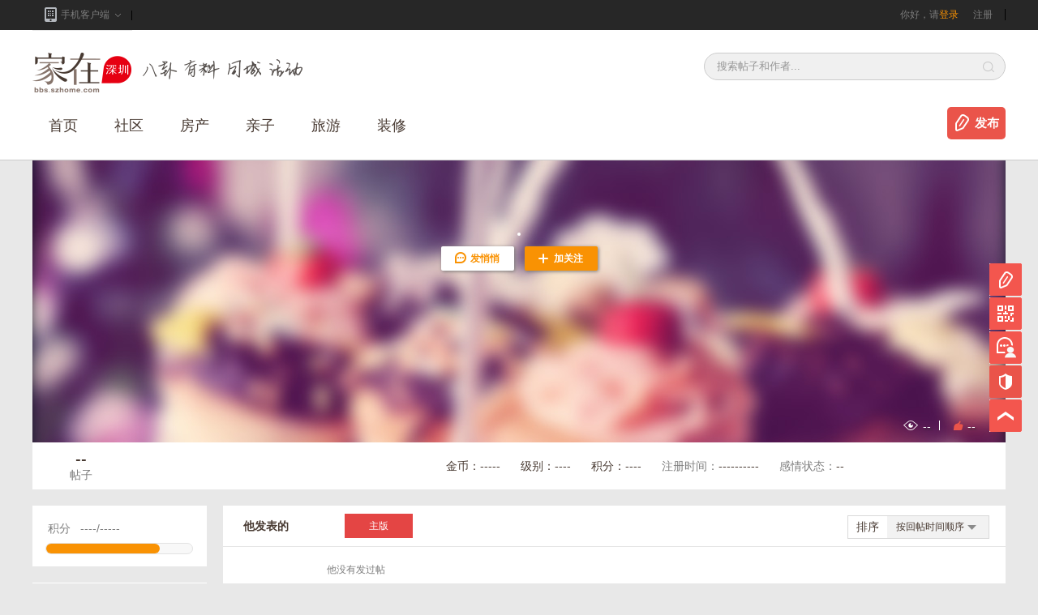

--- FILE ---
content_type: text/html; charset=utf-8
request_url: http://bbs.szhome.com/user/comment-RE9LcllsTXFWOTdKSjgrd0xiWGtRdz09.html
body_size: 7254
content:
<!DOCTYPE html>
<html>
<head>
    <meta charset="utf-8" />
    <title>家在深圳,我在房网 - 房网论坛(深圳房地产信息网论坛)</title>
    <meta http-equiv="X-UA-Compatible" content="IE=Edge" />
    <meta name="keywords" content="家在深圳,深圳房地产信息网论坛,房网论坛,房信网论坛" />
    <meta name="description" content="家在深圳是覆盖2000万深圳人日常工作生活的网络社区，这里有权威的新房、二手房、安居房和临深置业资讯，也是婚恋、孕育、教育、家庭生活、夫妻情感、职场、创业、投资、时尚购物等方方面面的交流平台。" />
    <meta name="applicable-device" content="pc">
    <meta http-equiv="Cache-Control" content="no-transform " />
    
    <link href="https://static.szhome.com/bbs_v2/css/base.css?v=2024110301" rel="stylesheet" />
    <link href="https://static.szhome.com/bbs_v2/css/marster.css?v=2024110301" rel="stylesheet" />
    

    <link type="image/x-icon" rel="shortcut icon" href="https://bbs.szhome.com/favicon.ico" />
    
    
    <link href="https://static.szhome.com/bbs_v2/css/message.css?v=2024110301" rel="stylesheet" />
    
    <link href="https://static.szhome.com/bbs_v2/css/my.css?v=2024110301" rel="stylesheet" />



</head>
<body>
    

<!--topNav-->
<div class="pre100 bg_gray27">
    <div class="wrap topnav bg_gray27" id="globalNav">
        <ul class="left">
            <li><span class="mobi"></span>手机客户端<div class="topnavsup appdown fix"><img src="/Content/images/jzapp.png" class="left" alt="下载家在深圳APP" /><p>下载家在深圳APP</p><a href="http://bbs.szhome.com/appdownload.aspx?id=1" class="android"></a><a href="http://bbs.szhome.com/appdownload.aspx" class="iphone"></a></div></li>
        </ul>
        
                <p class="right">你好，请<a href="https://cas.szhome.com/cas/login?returnurl=http%3a%2f%2fbbs.szhome.com%2fuser%2fcomment-RE9LcllsTXFWOTdKSjgrd0xiWGtRdz09.html" class="orange">登录</a> <a href="/sso/register.html" class="grya7d pdr15 border-r-00 ml15">注册</a></p>


    </div>
</div>
    

<!--header-->
<div class="pre100 bg_withe">
    <div class="wrap header">
        <div class="seachbox fix">
            <a href="/" title="家在深圳_房网论坛"><img src="http://static.szhome.com/bbs_v2/images/szhome-bbs-logo.png" class="left ps-r" alt="家在深圳,真实业主生活圈_房网论坛"></a>
            <div class="seach-a right">
                <input name="" type="text" placeholder="搜索帖子和作者..." id="SearchText">
                <button id="btnSearch" type="button" value=""></button>
            </div>
        </div>
    </div>
</div>

<div class="pre100 bg_withe border-b" id="divHeader">
    <div class="wrap">
        <div class="main-nav">
            <div id="szhoemnav" class="navList f_yh">
                <ul>                   
                    <li ><a href="/">首页</a></li>
                    <li ><a href="/0.html">社区</a></li>
                    <li class="hdnav " >
                        房产
                        <div class="hdnavup">
                            <a href="http://bol.szhome.com/" target="_blank">新房</a>
                            <a href="http://zf.szhome.com/" target="_blank">二手房</a>
                            <a href="/yz/index.html">业主论坛</a>
                        </div>
                    </li>
                    <li><a href="/60.html" target="_blank">亲子</a></li>
                    
                    <li><a href="/340.html" target="_blank">旅游</a></li>
                    <li><a href="http://family.szhome.com" target="_blank">装修</a></li>                                       
                </ul>
            </div>
            <div class="right ps-r">
                <a href="javascript:void(0);" class="wen-tz btnPublish">发布</a>
                <div class="ftbut-div" id="divPublish" style="display:none;">
                    <span class="poptip-arrow poptip-arrow-top"><em>◆</em><i class="wihte">◆</i></span>
                    <div class="blockbox">
                        <a href="/Comment/Add-0.html"><img src="/content/images/f-tz.jpg"><p>发帖子</p></a>
                        <a href="/question/add.html"><img src="/content/images/f-ww.jpg"><p>发问问</p></a>
                    </div>
                </div>
            </div>
            <!--发布帖弹出窗-->
            <div class="seach-a right mr20">
                <input name="" type="text" placeholder="搜索" id="fixSearchText">
                <button id="btnfixSearch" type="button" value=""></button>
            </div>
        </div>
    </div>
</div>

    <!--pages-->
    

<!--ps-header-->
        <!--divSendMessage-->
        <div id="messageContainer" class="message_box"></div>

<div class="wrap fix">
    <div class="ps-header-img" id="div_ps_header_img">
        <input name="ImgPath" value="" type="hidden" id="Hid_ImagePath" />
                <img id="userlogo" src="https://userhead.szhomeimg.com/userface/default/100/0.jpg" class="userlogo" alt="" />



        <p class="name p_UserName"></p>

        <div class="identify mt10" id="div_identify"></div>
                <p class="mt10 fix">
                    <a href="javascript:void(0);" id="TA_SendMessage" class="button orange bg_withe mr10">
                        <span class="qq-icon-o mr3"></span><strong>发悄悄</strong>
                    </a>
                    <a href="javascript:void(0);" id="a_Attention" class="button bg-orange"><span class="add-icon-o"></span><strong>加关注</strong></a>
                    
                </p>


        <div class="right-bottom">
            <ul>
                <li><span class="view-icon"></span><em id="ClickCount">--</em></li>

                <li><span class='dzw-icon-r' style="cursor:pointer;" title="点赞" onclick=PraiseUserCenter(this,3310947,1)></span><em id="PraiseCount">--</em></li>
            </ul>
        </div>
    </div>
    <div class="ps-header-text bg_withe fix">
        <div class="myfrendcont left">
                    <a href="/user/comment-RE9LcllsTXFWOTdKSjgrd0xiWGtRdz09.html"><em class="em_FTS">--</em>帖子</a>                    
                    <div  style="width:360px;"></div>


        </div>
        <ul class="left">
            <li><a href="http://jinbi.szhome.com/GoldDetails.html">金币：<em class="em_Gold">-----</em></a></li>
            <li><a href="/static/grade.html">级别：<em class="em_Grade">----</em></a></li>
            <li><a href="/static/grade.html">积分：<em class="em_ZJF">----</em></a></li>
            <li>注册时间：<em class="em_RegDate">----------</em></li>
            <li>感情状态：<em class="em_emotion">--</em></li>
        </ul>
    </div>
</div>

<!--举报开始-->
<div class="popwinbox editpopbox bg_withe" id="div_ReportUserCenter" style="display:none;">
    <h1><a href="javascript:layer.closeAll();" class="close-buton-p right"></a><span class="f12">举报此主题背景图的理由</span></h1>
    <div class="editC fix mt20 mb10">
        <label class="mr20 f14"><input name="rdi_Report" type="radio" class="mr5" value="1">色情低俗</label>
        <label class="mr20 f14"><input name="rdi_Report" type="radio" class="mr5" value="2">政治敏感</label>
        <label class="mr20 f14"><input name="rdi_Report" type="radio" class="mr5" value="3">侵犯他人肖像权</label>
        <div class="mt10">
            <label class="mr20 f14"><input name="rdi_Report" type="radio" class="mr5 " value="4">违法(暴力恐怖、违禁品等)</label>
        </div>
    </div>
    <p class="upphotobottom mt10 ta-r fix"><button class="button bg_red mr15" onclick="ReportSubmit(this,2)">提交</button><button class="button g bg_grayf8" onclick="    layer.closeAll();">取消</button></p>
</div>
<!--举报结束-->

<!--mian-->
<div class="wrap pdt20 pdb20 fix">
    

<div class="c-sideLeft left">
    <div class="qd mb20 bg_withe fix">
  
    <p class="point">积分<span id="JFBar">----/-----</span></p>
    <div class="bar">
        <div id="gradeChange" style="width:140px"></div>
    </div>
    <input type="hidden" id="Hid_mNextLevelUpperlimt" value="" />
</div>

<script type="text/javascript">
    var userId=3310947;
    
</script>
    <!--menu-->
    <div id="menu" class="menu bg_withe">
        <ul>
            <li id="aPublish"><a href="/user/comment-RE9LcllsTXFWOTdKSjgrd0xiWGtRdz09.html">他发表的<span></span></a></li>
            
            <li id="aInfo"><a href="/user/info-RE9LcllsTXFWOTdKSjgrd0xiWGtRdz09.html">他的资料<span></span></a></li>
            
            
        </ul>
    </div>



    <div class=" bg_withe mb20 pdb20 fix">
        <h3>他的关注</h3>



                <div class="sideList">
                    <a href="/user/comment-c0UxMjRLc0YxRVVhR2gwZ0ZGV1I1UT09.html" target="_blank"><img src="https://userhead.szhomeimg.com/userface/100/002/761/2761700.jpg?t=202612121215"></a>
                    <a href="/user/comment-c0UxMjRLc0YxRVVhR2gwZ0ZGV1I1UT09.html" class="name">家在星空</a>
                    <a href="javascript:void(0);" class="butbase" data="2761700" onclick="AddAttention_to(this)"><span class="add-icon"></span><em class="orange">关注</em></a>

                </div>





    </div>


    <div class=" bg_withe mb20 pdb20 fix">
        <h3>他的粉丝</h3>



                <div class="sideList">
                    <a href="/user/comment-OGtMSFV1MWFESFhsOXEzRzdnY0NOUT09.html" target="_blank"><img src="https://userhead.szhomeimg.com/userface/100/003/414/3414107.jpg?t=202612121215"></a>
                    <a href="/user/comment-OGtMSFV1MWFESFhsOXEzRzdnY0NOUT09.html" class="name">小肉肉1</a>
                    <a href="javascript:void(0);" class="butbase" data="3414107" onclick="AddAttention_to(this)"><span class="add-icon"></span><em class="orange">关注</em></a>

                </div>
                <div class="sideList">
                    <a href="/user/comment-a0dMTDlPd21jQzIyWlphbjhDTGpRdz09.html" target="_blank"><img src="https://userhead.szhomeimg.com/userface/100/003/410/3410631.jpg?t=202612121215"></a>
                    <a href="/user/comment-a0dMTDlPd21jQzIyWlphbjhDTGpRdz09.html" class="name">鬼地方个梵蒂冈</a>
                    <a href="javascript:void(0);" class="butbase" data="3410631" onclick="AddAttention_to(this)"><span class="add-icon"></span><em class="orange">关注</em></a>

                </div>





    </div>
</div>


    <!--c-main-->
    <div class="c-main right">      
        


<div class="bg_withe fix">
    <div class="ps-r">
        <h1>他发表的 </h1>


                <div class="mypublictag">
                    <a href="/user/comment-RE9LcllsTXFWOTdKSjgrd0xiWGtRdz09.html?type=11&sort=0" class="active">主版</a>

                </div>
                <ul class="order">
                    <li class="rank1">排序</li>
                    <li class="rank2">
                        <a href="javascript:void(0);" class="a_sort_first a_sort" data="0">按回帖时间顺序</a><span class="arrs-b"></span>
                        <div class="rank2up">
                            <a href="/user/comment-RE9LcllsTXFWOTdKSjgrd0xiWGtRdz09.html?type=11&sort=1" class="a_sort" data="1">按发帖时间顺序</a>
                        </div>
                    </li>
                </ul>


    </div>
                            <div class="myList fix"> 他没有发过帖</div>



</div>
<div class=" pdb30 pdt14 fix">
    <div class="page right">
        <div class="pagination pages"></div>
    </div>
</div>
<input type="hidden" id="hidEntryptUserId" value="RE9LcllsTXFWOTdKSjgrd0xiWGtRdz09" />






    </div>
</div>

    <!--footer-->
    

<!--footer-->
<div class="pre100 bg_gray27 border-2t-red fix">
    <div class="wrap footer bg_gray27">
        <div class="left">
            <ul class="mt30 mb14 fix">
                <li><a href="http://www.szhome.com/" target="_blank">深圳房地产信息网</a></li>
                <li><a href="http://zf.szhome.com/" target="_blank">咚咚找房</a></li>
                <li><a href="http://family.szhome.com/" target="_blank">家居装修</a></li>
                <li><a href="http://bol.szhome.com/" target="_blank">新房在线</a></li>
                <li><a href="http://news.szhome.com/" target="_blank">资讯中心</a></li>
                <li><a href="http://bbs.szhome.com/qwnews/" target="_blank">行业资讯</a></li>
            </ul>
            <ul class="mb14 fix">
                <li><a href="http://www.szhome.com/" target="_blank" rel="noopener noreferrer">深圳市咚咚互联科技有限公司</a>版权所有，未经同意请勿转载</li>
                <li>
                    ICP备案号：<a href="http://beian.miit.gov.cn" target="_blank" rel="noopener noreferrer">粤ICP备2021009096号</a>
                </li>
            </ul>
            <ul class="mb14 fix">
                <li>
                    违法和不良信息举报：<a href="http://bbs.szhome.com/UserControls/IllegalReport" target="_blank" style="display:inline-block;text-decoration:none;height:20px;line-height:20px;color:#FFF">请点这里举报</a>
                </li>
                <li>
                    “涉未成年人”内容举报：<a href="http://bbs.szhome.com/UserControls/IllegalReport" target="_blank" style="display:inline-block;text-decoration:none;height:20px;line-height:20px;color:#FFF">请点这里举报</a>
                </li>
            </ul>
            <ul>
                <li>
                    <a target="_blank" rel="noopener noreferrer" href="http://www.beian.gov.cn/portal/registerSystemInfo?recordcode=44030402000760" style="display:inline-block;text-decoration:none;height:20px;line-height:20px;color:#FFF"><img src="http://www.szhome.com/images/beian.png" style="float:left;" />粤公网安备 44030402000760号</a>
                    <a href="http://www.12377.cn/" target="_blank " rel="noopener noreferrer"><img src="/Content/images/hlw-icon.png" alt="中国互联网违法和不良信息举报中心" class="ml15"></a>
                </li>
            </ul>
        </div>
        <div class="right">
            <ul class="mb14 fix">
                <li><a href="/static/about.html" target="_blank">关于我们</a></li>
                <li><a href="/static/grade.html" target="_blank">积分等级</a></li>
                <li><a href="/static/help.html" target="_blank">帮助</a></li>
                <li><a href="/static/agreement.html" target="_blank">用户协议</a></li>
                <li><a href="/static/rule.html" target="_blank">论坛细则</a></li>                
            </ul>
            <dl>
                <dt>电话</dt>
                <dd>
                    <span style="display:inline-block;width:160px;">19925215717（商业合作）</span>
                    <span style="display:inline-block;width:170px;">18938074772（地产业务）</span><br />
                    <span style="display:inline-block;width:160px;">18027662535（亲子教育）</span>
                    <span style="display:inline-block;width:170px;">18320887519（深圳安居房）</span><br />
                    <span style="display:inline-block;width:160px;">13713912015（家居装修）</span>                  
                </dd>
            </dl>
            <dl>
                <dt>传真</dt>
                <dd>
                    83680527 &nbsp;&nbsp;
                </dd>
                <dd>
                    <script type="text/javascript">
                        var _bdhmProtocol = (("https:" == document.location.protocol) ? " https://" : " http://");
                        document.write(unescape("%3Cscript src='" + _bdhmProtocol + "hm.baidu.com/h.js%3F103e864456e1af0621d88f65716492e8' type='text/javascript'%3E%3C/script%3E"));
                    </script>
                    <script type="text/javascript" src="http://stats.szhome.com/hi.js"></script>
                </dd>
            </dl>
        </div>
    </div>
</div>
<!--右边浮标-->
<div class="ad-r">
    <a href="javascript:void(0);" class="base publ" id="rightPublish">
        <div class="ad-pop-wrap publbox" id="publbox" style="display:none;">
            <div class="adbox">
                <div class="publishComment" data-url="/Comment/Add-0.html">
                    <img src="/Content/images/f-tz.jpg" alt="发帖子" class="mt10 ">
                    <p class="pdb14 b-b-1-graye7">发帖子</p>
                </div>
                <div class="publishQuestion">
                    <img src="/Content/images/f-ww.jpg" class="mt10 " alt="发问问">
                    <p class="ta-c mb10 orange">发问问</p>
                </div>
            </div>
            <span class="arrow"></span>
        </div>
    </a>
    <a href="#" class="base ewm">
        <div class="ad-pop-wrap ewmbox" id="ewmbox">
            <div class="adbox">
                <img src="/Content/images/jzapp.png">
                <p class="pdb10 b-b-1-graye7">下载家在深圳APP</p>
                <img src="/Content/images/gzh-ewm.png" class="mt10">
                <p class="ta-c">关注家在公众号</p>
            </div>
            <span class="arrow"></span>
        </div>
    </a>
    <a href="http://bbs.szhome.com/static/help.html" class="base telmarke"></a>
    <!--非法举报-->
    <a href="javascript:void(0);" class="base report" onclick="IllegalReport();">
    </a>
    <a href="#" class="base blacktop"></a>
</div>

<script type="text/javascript">
    window.IsLoged = false;
</script>
    <script src="https://static.szhome.com/bbs_v2/js/lib/jquery/jquery-1.8.3.min.js?v=2024110301"></script>
    <script src="https://static.szhome.com/bbs_v2/js/lib/layer/layer.js?v=2024110301"></script>
    <script src="https://static.szhome.com/bbs_v2/js/module/Commons.js?v=2024110301"></script>
    
    
    <script src="https://static.szhome.com/bbs_v2/js/lib/smallslider/jquery.smallslider.js?v=2024110301"></script>
    <script src="https://static.szhome.com/bbs_v2/js/module/User/uuid.js?v=2024110301" type="text/javascript"></script>
    <script src="https://static.szhome.com/bbs_v2/js/module/User/user.js?v=2024110301"></script>
    <script src="https://static.szhome.com/bbs_v2/js/module/Talent/addAttention.js?v=2024110301"></script>
    <script src="https://static.szhome.com/bbs_v2/js/module/User/SignIn.js?v=2024110301"></script>
    <script src="https://static.szhome.com/bbs_v2/js/lib/Underscore/underscore-min.js?v=2024110301"></script>    
    <script src="https://static.szhome.com/bbs_v2/js/module/UserCenter/LayoutUserCenterTopJs.js?v=2024110301"></script>
    <script src="https://static.szhome.com/bbs_v2/js/module/Photo/PhotoShowOpen.js?v=2024110301"></script>
    <script src="https://static.szhome.com/bbs_v2/js/module/cursorPosition.js?v=2024110301" type="text/javascript"></script>
    <script src="https://static.szhome.com/bbs_v2/js/module/webuploader.min.js?v=2024110301" type="text/javascript"></script>
    <script src="https://static.szhome.com/bbs_v2/js/module/messagebox.js?v=2024110301" type="text/javascript"></script>

    
    <script src="https://static.szhome.com/bbs_v2/js/lib/Pagination/1.1.2/jquery.pagination.js?v=2024110301"></script>
    <script type="text/javascript">
        var userId = 3310947;
        var decryptUserId = 'RE9LcllsTXFWOTdKSjgrd0xiWGtRdz09';
        var finance =0;
        $(function () {

            var page = 1,
                   pagesize = 20,
                   count = 1,
                   userId='RE9LcllsTXFWOTdKSjgrd0xiWGtRdz09',
                   type = 11,
                   sort = 0;

            var id="";
            if(type==11||type==12)
            {
                id="aPublish";
            }
            else
            {
                id="aReply";
            }

            $("#"+id).addClass("cur");

            if (count > 0) {
                $(".pagination").pagination(count, {
                    callback: function (page) { },
                    current_page: page,
                    first_text: "首页",
                    prev_text: "上一页",
                    next_text: "下一页",
                    link_to: finance==1? "/user/comment-" + userId+".html?finance=1&sort="+sort+"&page=__id__": "/user/comment-" + userId+".html?type="+type+"&sort="+sort+"&page=__id__",
                    last_text: "尾页",
                    num_edge_entries: 2,
                    num_display_entries: 10,
                    items_per_page: pagesize
                });
            }
        });


    </script>


</body>
</html>


--- FILE ---
content_type: text/css
request_url: https://static.szhome.com/bbs_v2/css/marster.css?v=2024110301
body_size: 3942
content:
/*------------------------
*Updated:2017.08.03
*Author:Ruru
------------------------*/
@charset "utf-8";
/*spri*/
.sideLeft .title span,.abox title span{background:url(../images/master-spri.png) no-repeat;}
/*--*/
.count{padding:10px 0;}
.count p{ float:left; width:80px; padding-left:20px; line-height:25px; border-left:1px dashed #e8e8e8; text-align:left;}
.count p span{ display:block; color:#999}
.count p:first-child{border-left:0; margin-left:-1px;}
.sideLeft .title,.abox a.title{ height:40px; line-height:40px; font-size:14px;font-weight:normal; }
.sideLeft .title{border-bottom:1px solid #ededed;}
.sideLeft .title span,.abox title span{display:inline-block; width:26px; height:26px; margin-right:10px; vertical-align:middle;}
.sideLeft .title span.fave{background-position:0 -635px;}
.sideLeft .supMenu p{margin:10px 10px 0 10px; border:1px solid #eee; height:26px; line-height:26px; background:#f8f8f8;position:relative; padding-right:32px;}
.sideLeft .supMenu p em{display:inline-block; width:17px; height:16px;position: absolute;top:4px;right:50px;}
.sideLeft .supMenu p:hover{border:1px solid #ff6f3d;}
.sideLeft .supMenu p:hover a{color:#ff6f3d;}
.sideLeft .supMenu p a:hover,.sideLeft .myMenu p a:hover{ color:#ff6f3d;text-decoration:none;}
.sideLeft .myMenu p{ border-radius:20px; }
#supMenu-m,.mainMenusup{display:none;}
.supMenu-m-link{ display:block; height:25px; line-height:25px;}
.supMenu-m-link span{ display:inline-block; width:12px; height:7px; }
.arrow-b{background-position:-112px 0;}
.arrow-t{background-position:-112px -10px;}
.abox .title span.m-01,.sideLeft .title span.m-01{background-position:0 0;}
.abox .title span.m-02,.sideLeft .title span.m-02{background-position:0 -27px;}
.abox .title span.m-03,.sideLeft .title span.m-03{background-position:0 -54px;}
.abox .title span.m-04,.sideLeft .title span.m-04{background-position:0 -81px;}
.abox .title span.m-05,.sideLeft .title span.m-05{background-position:0 -108px;}
.abox .title span.m-06,.sideLeft .title span.m-06{background-position:0 -135px;}
.abox .title span.m-07,.sideLeft .title span.m-07{background-position:0 -162px;}
.abox .title span.m-08,.sideLeft .title span.m-08{background-position:0 -189px;}
.abox .title span.m-09,.sideLeft .title span.m-09{background-position:0 -216px;}
.abox .title span.m-10,.sideLeft .title span.m-10{background-position:0 -243px;}
.abox .title span.m-11,.sideLeft .title span.m-11{background-position:0 -270px;}
.abox .title span.m-12,.sideLeft .title span.m-12{background-position:0 -297px;}
.abox .title span.m-13,.sideLeft .title span.m-13{background-position:0 -324px;}
.abox .title span.m-14,.sideLeft .title span.m-14{background-position:0 -351px;}
.abox .title span.m-15,.sideLeft .title span.m-15{background-position:0 -378px;}
.abox .title span.m-16,.sideLeft .title span.m-16{background-position:0 -405px;}
.abox .title span.m-17,.sideLeft .title span.m-17{background-position:0 -432px;}
.abox .title span.m-18,.sideLeft .title span.m-18{background-position:0 -459px;}
.abox .title span.m-19,.sideLeft .title span.m-19{background-position:0 -486px;}
.abox .title span.m-20,.sideLeft .title span.m-20{background-position:0 -513px;}
.abox .title span.m-21,.sideLeft .title span.m-21{background-position:0 -540px;}
.abox .title span.m-22,.sideLeft .title span.m-22{background-position:0 -567px;}
.abox .title span.m-23,.sideLeft .title span.m-23{ background:url(../images/anju-icon.png) no-repeat;}
.abox .title span.m-24,.sideLeft .title span.m-24{ background:url(../images/qz-i.png) no-repeat;}
.abox .title span.m-25,.sideLeft .title span.m-25{ background:url(../images/edu-i.png) no-repeat;}
.abox .title span.m-26,.sideLeft .title span.m-26{ background:url(../images/openim.png) no-repeat;}/*open*/
.abox .title span.m-27,.sideLeft .title span.m-27{ background:url(../images/oldimg.png) no-repeat;}/*老有所乐*/
.sliderHotlist ul li,.lybList ul li.author a.name,.hd-p-l  a.title,.hd-d-l li a,.c-info{white-space:nowrap; text-overflow:ellipsis; overflow:hidden;}
.sliderHotlist ul,.hotKeyword{ text-align:left;  margin:10px; }
.sliderHotlist ul li{width:180px; height:30px; line-height:30px;}
.hotKeyword{ line-height:25px; margin-right:5px;}
.hotKeyword h4{ font-size:12px; font-weight:bold;}
.hotKeyword a{ display:inline-block; white-space:nowrap; margin-right:10px;}
.hd-c .hotKeyword{ margin:14px 0 20px 0; width:285px; height:27px; overflow:hidden;}
.hd-c .hotKeyword a{ margin-right:5px;}
.lybList ul{border-top:1px solid #f2f2f2; padding:10px 0 10px 10px; text-align:left; overflow:hidden;}
.lybList ul.first{ border:none; }
.lybList ul li{ float:left; overflow:hidden;}
.lybList ul li.author{ width:108px;}
.lybList ul li.author .userLogo{ float:left; width:40px; height:40px; border-radius:50px; margin-right:5px;}
.lybList ul li.author a.name{ display:block; width:63px; height:14px; color:#8a5c44; margin-bottom:6px;}
.lybList ul li.author a.gzbase{ width:27px; height:18px; line-height:18px;}
.lybList ul li.author a.ygzbut{ width:48px; padding-left:0; text-align:center;background-position:-129px -6px;}
.lybList ul li.num,.lybList ul li.reply{ width:41px;}
/*main*/
.tag{ border:1px solid #dbdbdb;}
.mainList{ border:1px solid #dbdbdb}
.w640{ width:640px;}
.hd-c{ width:285px; height:198px;padding:12px 20px 5px 15px;border-right:1px solid #f2f2f2;overflow:hidden;}
.hd-c h1,.hd-c .hdtitle{ font-size:16px;font-family:"\5FAE\8F6F\96C5\9ED1";}
.hd-p-l{ float:left; width:130px; height:116px; overflow:hidden;}
.hd-p-l img{ width:130px; height:87px; overflow:hidden;}
.hd-p-l  a.title,.hd-d-l li a{ display:block; height:25px; line-height:25px;}
.hd-d-l{ float:right; margin:10px; width:290px; _margin:10px 5px;}
.hd-d-l li a{ height:30px; line-height:30px;}
.m-foucpic,.m-foucpic img{ width:320px; height:215px; overflow:hidden;}
.cloum-infor,.focus,.thSeach{ padding:20px; z-index:9}
.cloum-infor img{width:80px; height:80px; border-radius:100px; margin-right:18px;}
.cloum-infor .txt{ width:665px; height:80px;}
.cloum-infor .txt h1{ font-size:20px; margin-right:18px; float:left;font-family:"\5FAE\8F6F\96C5\9ED1";}
.cloum-infor .txt .usre-aver{ padding:4px 10px; border:1px solid #f90; color:#f90;}
.cloum-infor .txt a.gzbase{ float:left; margin-right:20px;height:24px; line-height:24px;}
.cloum-infor .txt a.gzbut{background-position:-55px -112px; width:43px;padding-left:24px; color:#f99203;}
.cloum-infor .txt a.ygzbut{ width:43px;padding-left:24px; background-position: -123px -169px;}
.bbs-aver{ width:62px; border-left:1px solid #f6f6f6; padding:16px 10px; position:absolute; top:0; right:0; height:88px; overflow:hidden;}
.graye8{color:#e8e8e8;}
.mt5{ margin-top:5px;}
.focus{height:280px;}
.picFocus,#picFocus{ float:left;width:390px; height:280px; margin-right:30px;}
.picFocus img{ width:390px; height:280px; overflow:hidden;}
.focusRight .topdiv{_width:520px;margin-right:-55px; overflow:hidden;}
.focusRight .topdiv a{ float:left; position:relative ;display:block;width:160px; height:140px;margin-right:20px; _margin-right:12px; }
.focusRight .topdiv .txtbox{ text-indent:1em;}
.focusRight img{  width:160px; height:140px; overflow:hidden; }
.focusRight ul{ width:520px; margin-top:30px; height:120px;line-height:30px; overflow:hidden;}
.focusRight ul li{height:30px;  overflow:hidden; width:220px; float:left; margin-right:40px;}
.thSeach{ padding-bottom:10px;}
.thSeach dl{ margin-bottom:8px; line-height:24px; }
.thSeach dl dt,.thSeach dl dd{ float:left;}
.thSeach dl dt{ font-weight:bold; width:65px;}
.thSeach dl dd{ width:870px;}
.thSeach a{ display:inline-block; padding:0 12px;}
.thSeach a:hover,.thSeach a.active{ background:#e44544; color:#fff; text-decoration:none;}
.thSeach dl dd input{width:40px; height:18px;border:1px solid #e3e3e3;}
.thSeach dl dd button{ width:58px;height:20px; background:#f8f8f8; border:1px solid #e3e3e3; color:#333; cursor:pointer;}
.thSeach .subArea{ width:836px;float:right;border:1px solid #cdcdcd; padding:10px;margin:10px 0; overflow:hidden; }
.userinfopopwrap{ position:absolute; z-index:999;  right:25px;top:-222px; display:none; padding-bottom:12px;}
.userinfopop{ width:348px; height:210px;background:#fff;border:1px solid #e3e3e3;box-shadow:2px 6px 12px #f8f8f8;}
.userinfopop .ps-header-img{padding-top:33px;height:97px; background:url(../images/user-bg-1.jpg) no-repeat; }
.userinfopop .ps-header-img .userlogo{width:60px;height:60px;border:none;}
.userinfopop .ps-header-img p{font-size: 15px; color:#483a32; text-shadow:none; font-weight:bold;}
.userinfopop .ps-header-img .v-icon{top:2px;}
.userinfopop .myfrendcont{ margin:10px 8px; overflow:hidden;}
.userinfopop .myfrendcont a{width: 110px; color:#7d7d7d;_width: 78px; }
.userinfopop .myfrendcont a em{font-size:12px; display: inline-block; margin:0 3px; font-weight:bold;}
.userinfopop .add-icon{top:4px;}
.userinfopop .butbase{ _width:75px;}
.userinfopop .butbase span{ +top:-1px;}
.tag a{padding:0 2px; }
/*label*/
.label a{padding:1px 7px;background: #f0f0f0;border-radius: 10px;margin-bottom: 15px;}
.postList{padding: 0 20px; line-height:25px;}
.postList .pt{padding: 27px 0 12px 0;border-bottom: 1px solid #f4f4f4;overflow: hidden;position: relative;}
.postList .pt .pt-left{width: 725px;}
.pt-left .header{font-size: 16px;font-weight: bold;}
.pt-left .pic-list{overflow: hidden; margin-top:8px;}
.pt-left .pic-list li{float: left;margin: 0px 10px 8px 0;}
.pt-left .pic-list li img{width: 100px;height: 100px;}
.cloum-infor .no-margin{margin: 0;}
.postList .bottomdiv{position: absolute;right:0;bottom:35px;}
.labelMain h1{padding: 8px 0 8px 40px;}
.labelMain h1 i{display: inline-block;width: 34px;height: 34px;vertical-align: middle;margin-right: 10px;background: url(../images/master-spriX34.png);}
.labelMain h1 .a-01{background-position:0 0; }
.labelMain h1 .a-02{background-position:0 -36px;}
.labelMain h1 .a-03{background-position:0 -71px;}
.labelMain h1 .a-04{background-position:0 -107px;}
.labelMain h1 .a-05{background-position:0 -143px;}
.labelMain h1 .a-06{background-position:0 -178px }
.labelMain h1 .a-07{background-position:0 -214px }
.labelMain h1 .a-08{background-position:0 -249px }
.labelMain h1 .a-09{background-position:0 -284px }
.labelMain h1 .a-10{background-position:0 -319px }
.labelMain h1 .a-11{background-position:0 -355px }
.labelMain h1 .a-12{background-position:0 -391px }
.labelMain h1 .a-13{background-position:0 -426px }
.labelMain h1 .a-14{background-position:0 -461px }
.labelMain h1 .a-15{background-position:0 -496px }
.labelMain h1 .a-16{background-position:0 -532px }
.labelMain h1 .a-17{background-position:0 -567px }
.labelMain h1 .a-18{background-position:0 -603px }
.labelMain h1 .a-19{background-position:0 -639px }
.labelMain h1 .a-20{background-position:0 -675px }
.labelMain h1 .a-21{background-position:0 -711px }
.labelMain h1 .a-22{background-position:0 -746px }
.labelList{padding:0px 50px 40px 40px; }
.wid_360{width: 360px;}
.labelList h3{padding-left:10px;margin-bottom: 20px;}
.label-class{margin-top:20px;line-height: 25px;}
.label-class .label-name{width: 65px;text-align: right;}
.label-class .colon{width: 15px;text-align: center;}
.label-class .label-item{width: 280px;}
.label-class h4{padding:1px 7px;background: #f0f0f0;border-radius: 10px;font-weight: normal;display: inline-block;}
.label-class a{margin-right: 10px;}
.postList .hotKeyword{ margin:0;}
/*slider*/
.smallslider{position:relative;padding:0;margin:0;overflow:hidden;}
.smallslider ul{list-style-type:none;padding:0;margin:0;position: absolute;width:auto;height:auto;}
.smallslider li{margin:0;padding:0;}
.smallslider li a{margin:0;padding:0;}
.smallslider li a img{border:0;padding:0;margin:0;vertical-align:top;}
.smallslider  h3{position:absolute;font-size:16px;margin:0;padding:0; padding-left:10px;line-height:40px;z-index:102; width:85%;color:#CCC;  white-space:nowrap;text-overflow:ellipsis; overflow:hidden;}
.smallslider  h3 a{padding:0;margin:0;text-indent:0; }
.smallslider  h3 a:link,.smallslider  h3 a:visited{text-decoration:none;color:#fff;}
.smallslider  h3 a:hover{text-decoration:underline;color:#F60;}
.smallslider li.current-li{}
.smallslider-btns{position:absolute;z-index:103;}
.smallslider-btns span{background-color:#bbb9b5;cursor:pointer;float:left;height:5px;line-height:50px; width:5px;overflow:hidden; border-radius:20px; margin-bottom:10px; }
.smallslider-btns span.current-btn{ background-color:#e44544;}
.smallslider-lay{position:absolute;background:black;height:40px;width:100%; z-index:101;}

/*moderator*/
.bmbox{width:60px; height:20px; line-height:20px; border:1px solid #e3e3e3;cursor:pointer; margin-top:2px; margin-right:15px;border-radius:2px;}
.bmbox span{margin-left:6px;}
.bmbox b{width:11px;height:7px; background:url(../images/ps.png) -111px -165px no-repeat; position:absolute;top:7px;left:45px; }
.bmbox ul{background: #fff;border:1px solid #e3e3e3;border-radius:2px; position:absolute;left:-1px; top:20px;overflow: hidden;display:none;}
.bmbox ul li a{ width:60px;display:block;line-height:28px;height:28px; text-align:center;}
.bmbox ul li a:hover{background:#e44544;color:#fff;}
.bmbox:hover ul{ display:block;}
/*精选帖子*/
.hottz h3{line-height:46px; height:46px; padding-left:19px; border-bottom:1px solid #dadada}
.hottzpic{ margin:16px 18px 3px 18px; text-align:left;height: 135px;}
.hottz img{ width:166px; height:113px;}
.hottzpic .txtbox {bottom: 3px}
.hottz ul{text-align:left; line-height:21px;}
.hottz ul li {margin-left:32px;}
.hottz .owl-theme .owl-controls { margin-top: 5px;}
/*收藏板块*/
.scPlateaut{ padding:10px 15px; text-align:left;}
.scPlateaut .userLogo{ float:left; width:40px; height:40px; border-radius:4px; margin-right:5px;}
.scPlateaut p{ color:#999; font-size:12px;}
.scPlateaut p.whitell{white-space:nowrap; text-overflow:ellipsis; overflow:hidden; }
.scPlateaut p .name{ display: inline-block; width:63px; height:16px; line-height:16px; color:#483a32; margin-bottom:6px;white-space:nowrap; text-overflow:ellipsis; overflow:hidden;}
.gaodian{ position:relative; }
.scPlateaut .opne02{ background:url(../images/opne02.png) no-repeat; width:18px; height:14px; display:inline-block; position:relative; top:-7px;}
.scPlateaut em.fave,.scPlateaut em.faveAc{display:inline-block; width:17px; height:16px;position: relative;top:-6px; }
.faveAcquxiao{ width:68px; height:24px; border:1px solid #ccc; border-radius:4px; background:#fff; font-size:12px; color:#7d7d7d; text-align:center; display:block; line-height:24px; position:absolute; top:-28px; right:-70px; display:none}
.scPlateaut em.faveAc{top:-7px;}
.scPlateaut .gaodian:hover .faveAcquxiao{ display:block;}
.open03{ background:url(../images/opne03.png) no-repeat; width:30px; height:20px; display:inline-block;}
.open04{ background: url(../images/opne04.png) no-repeat; width:35px; height:10px; display: inline-block; position:relative; top:-10px;}
.mainList .cloum{ position:relative;}
.mainList .cloum a{height:22px;white-space:nowrap; text-overflow:ellipsis; overflow:hidden; display: inline-block; line-height:22px; width:auto; max-width:75px;}
.cloum-infor .plaet{ width:110px; height:80px; text-align:center; } 
.cloum-infor .plaet img{ width:60px; height:60px; margin-right:0; }
.cloum-infor .plaet button{ width:100px; height:28px; line-height:28px; border:1px solid #fd7510; color:#fd7510; font-size:12px; background:#fff; border-radius:4px; }
.open05{ background: url(../images/opne05.png) no-repeat; width:16px; height:16px; display: inline-block; position:relative; top:2px; margin-right:5px;}
.openpopWind{ padding:60px 60px 0 60px; background:#fff; width:890px; border-radius:6px; position:absolute; top:215px; left:50%; margin-left:-430px; z-index:999;box-shadow: 3px 3px 5px #ccc;}
.openpop-x{ width:30px;height:30px; background:url(../images/base-spri.png) no-repeat;background-position:-67px -489px; display:block; position:absolute; top:10px; right:10px;}
.popewmimg{ width:216; height:215px; margin-top:80px;}
.popewmbut{ width:216px; height:50px; line-height:50px; background:#f25d5d; border-radius:8px; font-size:20px; color:#fff; text-align:center; display:block; margin-top:30px;}
.yzwrap .seach-a{ background:#fff; border:1px solid #dadada;}
.yzwrap .seach-a input{width:138px; margin-left:-8px; height:23px; line-height:23px;}
.yzwrap .seach-a button{ margin-right:-11px;}

--- FILE ---
content_type: text/css
request_url: https://static.szhome.com/bbs_v2/css/message.css?v=2024110301
body_size: 1160
content:
.wmsg_box .webuploader-container {
	position: relative;
}
.wmsg_box .webuploader-element-invisible {
	position: absolute !important;
	clip: rect(1px 1px 1px 1px); /* IE6, IE7 */
    clip: rect(1px,1px,1px,1px);
}
.wmsg_box .webuploader-pick {
	position: relative;
	display: inline-block;
	cursor: pointer;
	overflow: hidden;
}
.wmsg_box .webuploader-pick-hover {

}

.wmsg_box .webuploader-pick-disable {
	opacity: 0.6;
	pointer-events:none;
}

.wmsg_box .file-item
{
    float: left;
    position: relative;
    z-index: 20;
    margin: 0 20px 20px 0;
}
.wmsg_box .thumbnail
{
    width:92px;
    height:92px;
    display: block;
    border-radius: 0;
    webkit-transition: all .2s ease-in-out;
    transition: all .2s ease-in-out;
}
.wmsg_box #uploader-demo .wmsg_box .thumbnail img
{
    width: 100%;
}
.wmsg_box .thumbnail > img, .wmsg_box .thumbnail a > img
{
    display: block;
    margin-right: auto;
    margin-left: auto;
    width:92px;
    height:92px;
}
.wmsg_box .thumbnail > span.nopic
{
    display: block;
    margin-right: auto;
    margin-left: auto;
    width:92px;
    height:92px;
    line-height:92px;
    text-align:center;
}
.wmsg_box .file-item .info
{
    position: absolute;
    left: 0;
    bottom: 0;
    right: 0;
    height: 0px;
    line-height: 30px;
    text-indent: 1px;
    background:#000;
    filter:alpha(opacity=60);
    opacity: 0.6;
    color: white;
    overflow: hidden;
    white-space: nowrap;
    text-overflow: ellipsis;
    font-size: 12px;
    z-index: 100;
    width: auto;
    margin: 0px;
    text-align: center;
}
.wmsg_box .file-item .error
{
    position: absolute;
    top: 0;
    left: 0;
    right:0;
    background: red;
    color: white;
    text-align: center;
    height: 30px;
    font-size: 12px;
    line-height: 30px;
}

.wmsg_box .file-item .info span.cancel
{
    width: 15px;
    height: 30px;
    display: block;
    margin:auto;
    text-indent: -9999px;
    overflow: hidden;
    background: url(../images/ps.png) no-repeat;
    background-position: -63px -28px;
    cursor: pointer;
}
/*修改按钮*/
.wmsg_box .webuploader-pick
{
    position: relative;
    display: inline-block;
    cursor: pointer;
    padding: 10px 10px;
}
.wmsg_box .webuploader-pick-hover
{

}

.wmsg_box .upload-state-done:after
{
    content: "";
    position: absolute;
    bottom: 0;
    right: 0px;
    color: #4cae4c;
    z-index: 99;
    background: url(http://static.szhome.com/bbs/images/messageok.gif) top center no-repeat;
    background-size: contain;
    width: 20px;
    height: 20px;
}
.wmsg_box .file-item .progress
{
    position: absolute;
    right: 0;
    bottom: 0;
    left: 0;
    height: 4px;
    overflow: hidden;
    z-index: 15;
    margin: 0;
    padding: 0;
    border-radius: 0;
    background: transparent;
}
.wmsg_box .file-item .progress span
{
    display: block;
    overflow: hidden;
    width: 0;
    height: 100%;
    background: #d14;
    -webit-transition: width 200ms linear;
    -moz-transition: width 200ms linear;
    -o-transition: width 200ms linear;
    -ms-transition: width 200ms linear;
    transition: width 200ms linear;
}
.wmsg_box .file-item .loading {
    position: absolute;
    right: 0px;
    bottom: 0;
    left: 0px;
    top: 0;
    overflow: hidden;
    z-index: 16;
    margin: 0;
    padding: 0;
  
}

/*no pop window css beigin*/
.nopop .wmsg_box {
    height: auto;
    width: auto;
    padding: 20px 65px;
    margin-bottom: 40px;
    border: 0px solid #cccaca;
}
.nopop .qqhpopwinCont {
    padding: 0px;
}
.nopop .qqhpopwinCont .sendbox {
    width: 100%;
}
.nopop .bg_grayf8 {
    background: #fff;
}
.nopop .left {
    float: none;
    display: block;
}
.nopop .upphotobottom {
    padding: 0px;
    border-top: 0px solid #cccaca;
}
/*no pop window css end*/

--- FILE ---
content_type: text/css
request_url: https://static.szhome.com/bbs_v2/css/my.css?v=2024110301
body_size: 6109
content:
/*------------------------
*Updated:2016.09.09
*Author:Ruru
------------------------*/
@charset "utf-8";
a.edit_bg,.view-icon,.dzw-icon,.hg-icon,.acting,.actov,.jb-icon,.sha-icon,.tz-icon,.true-icon-r,.arrow-l,.arro-b-g,.up-icon,.add-icon-g,.uptrue-icon,.like-icon,.likeac-icon,.upbut,.editbut,.newcasebut{ background: url(../images/ps.png) no-repeat; display:inline-block; position:relative;}
.view-icon{background-position: -17px -160px;}
.dzw-icon{background-position: 6px -41px}
.hg-icon{background-position: -69px -115px;}
.acting{background-position: -41px 0;}
.actov{background-position: -8px -194px;}
.jb-icon{background-position: 0 -175px;}
.sha-icon{background-position: -37px -153px;}
.tz-icon{background-position: -69px -134px}
.true-icon-r{background-position:-55px -136px; }
.arrow-l{width:8px;height:13px;background-position:0 -194px;top:2px;*top:0; _top:20px; _float:left;}
.arro-b-g{background-position:-104px -125px;width:13px;height:8px;}
.up-icon{background-position: -103px -106px;}/*上传*/
.add-icon-g{background-position: -38px -135px;}/*加号灰*/
.uptrue-icon{background-position:-90px -192px;width:32px;height:32px;top:8px;}/*上传成功*/
.like-icon{background-position: -47px -159px;}
.likeac-icon{background-position: -63px -160px}
.like-icon,.likeac-icon{width: 15px; height: 12px; margin-right:5px;top:2px;}
/*--*/

/*--*/
.ps-header-img .identify a{box-shadow: 1px 1px 4px #777; margin-right:8px;border-radius:4px}
 a.edit_bg{display: inline-block;width: 20px;height: 20px; background-position: -102px -31px; position: absolute;right: 0;top: 0;}
.right-bottom{position: absolute;right: 27px; bottom:15px;font-size: 14px;}
.right-bottom ul li{ float:left; height:12px; line-height:12px; border-left:1px solid #fff; padding:0 10px; text-align:left; text-shadow:2px 2px 2px #333;}
.right-bottom ul li:first-child{ border-left:0;}
.right-bottom ul li span{display: inline-block; width: 19px; height: 12px; margin-right:5px; position:relative;}
.right-bottom ul li i{ font-style:normal}
.ps-header-text{padding:9px 0; font-size:14px;color: #7d7d7d; height:40px;}
.ps-header-text em{ color:#483a32;}
.ps-header-text ul li{ float:left; margin-right:25px;color: #7d7d7d;height:40px; line-height:40px;}
.qd{ padding-bottom:15px;z-index:9999}
.qd .month-year{font-size: 21px;color: #483a32;margin-top: 15px;margin-left: 19px;}
.qd .month-year span{font-size: 16px;margin-left: 16px;}
.qd .btn-wrap{margin-top: 19px;overflow: hidden;}
.qd .btn-wrap .qd-btn,.qd .btn-wrap .bq-btn{display:inline-block;color: #fff;text-align: center;border-radius: 5px;text-decoration: none;float:left;}
.qd .btn-wrap .qd-btn{width:90px;font-size: 24px;line-height: 50px;height: 50px;}
.qd .btn-wrap .bq-btn{width:18px; padding:5px 5px 0 7px; height:45px; line-height:20px;margin:0 8px 0 19px; font-size:14px; font-weight:bold;}
.qd .btn-wrap .qd-btn-right{float: right;margin-right: 22px;}
.qd .btn-wrap .qd-btn-right .num{font-size: 18px;color: #e44544;}
.qd .btn-wrap .qd-btn-right .day{font-size: 18px;color: #483a32;margin-top: 5px;margin-left: 2px;}
.qd .point{margin-top: 20px;margin-left: 19px;font-size: 14px;color: #7d7d7d;}
.qd .point span{margin-left: 12px;}
.qd .bar{width: 180px;height: 12px;margin-left: 16px;background: #f8f8f8;border: 1px solid #e3e3e3;border-radius: 25px;margin-top:8px;}
.qd .bar div{background: #f99203;height: 12px;border-radius: 25px;}
.mypohotoList{ margin:0 -24px 20px 0; overflow:hidden;}
.mypohotoList ul li{ float:left; margin-right:16px; _margin-right:12px;}
.mypohotoList ul li img{ width:180px; height:180px; overflow:hidden;}
.myTabs a { display: inline-block; padding:0 25px;height: 48px; font-size: 14px;line-height: 48px;color: #483a32;}
.myTabs a.active,.myTabs a:hover{border-top: 2px solid #e44544;  border-right: 1px solid #f2f2f2; color: #e44544;border-bottom: 2px solid #fff;margin-bottom: -1px;border-left: 1px solid #f2f2f2;}
.myTabs a:hover{text-decoration:none;}
.mytrace{ padding:75px 190px; font-size:14px;border-top: 1px solid #f2f2f2;}
.trace div{position: relative;width: 100%;height: 55px;border-bottom: 1px dashed #e3e3e3;margin-top: -9px;}
.trace div p{z-index: 1;background: #fff;}
.trace div p:first-child{position: absolute;left: 0;top: 0;padding-right: 15px;}
.trace div .last{position: absolute;right: 0;top: 0;padding-left: 15px;}
.trace .border-none{border:none;}
.myList{ padding:16px 50px 15px 128px; border-bottom:1px solid #e5e5e5;line-height:24px; position:relative; color:#7d7d7d; min-height:60px; }
.myList .userlogo,.qqhingList .userlogo{width: 60px;height: 60px;border-radius: 60px; }
.myList .userlogo{position:absolute;left:50px; top:21px;}
.myList  dl dd{ float:left;}
.myList .userinfo{ width:612px; padding-right:100px;   _padding-right:80px; position:relative;}
.myList .userinfo a.name{font-weight:bold; font-size:14px;}
.myList .userinfo a.name span{ display:inline-block;width: 16px;height: 16px; margin-left:5px; vertical-align:middle;}
.myList .fansconut{ height:14px; line-height:14px; overflow:hidden; margin:6px 0;}
.myList .fansconut li{ float:left;border-right:1px solid #e3e3e3; margin-right:10px;}
.myList .fansconut li:last-child{border-right:0}
.myList .fansconut li a{ margin:0 8px; font-size:14px; font-weight:bold; color:#7d7d7d;}
.myList .tz{ font-size:14px;}
.myList .tz a{ color:#8a5c44; padding:0 5px;}
.myList .tz a:hover{color:#ff6f3d;}
.myList .use{ width:74px; margin-top:5px;}
.myList .use .butbase{ width:63px; margin-bottom:10px;}
.myList .use .hga{width:12px; height:12px; }
.myList .use .add-icon{top:4px;}
.myactivity{ padding-top:12px; border-top:1px solid #f2f2f2;}
.actiList{ border-bottom:1px solid #f2f2f2; padding:20px 15px 20px 30px;line-height:25px;}
.actiList  dd{ float:left; height:130px;}
.actiList .picbox{ position:relative; width:130px; margin-right:15px;}
.actiList .picbox img{ width:130px; height:130px; overflow:hidden;}
.actiList .picbox b{ position:absolute; bottom:0;right:-5px; display:inline-block; width:81px; height:30px; line-height:26px; text-align:center; color:#fff; font-size:14px; }
.actiList .actiinfo{ width:390px; margin-right:120px; overflow:hidden;}
.actiList .actiinfo a{ font-size:14px; font-weight:bold;}
.actiList .time{width:115px; text-align:center;margin-right:35px;}
.actiList .time .button{ width:115px;}
.actiList .price b{ display: inline-block; margin-right:15px;}
.actiList .price b span{ display:inline-block;width: 17px;height: 18px; margin:0 5px;}
.actiList .shabox{ width:70px; height:16px; margin:10px auto 25px auto; position:relative; cursor:pointer;}
.actiList .shabox .shareT{ position:absolute;width:68px ;height:16px; left:1px; top:1px; background:#fff; z-index:10; border-bottom:none;}
.actiList .shabox .shareT span{ display:inline-block; width:12px; height: 12px; position:relative; top:2px; *top:-1px}
.actiList .shabox .shareT .arr-b{width: 12px; height: 7px; top:0;*top:-4px;}
.actiList .shabox .shareUp{ text-align:left; display:none; position:absolute; left: -23px; top: 17px;height: 24px; background: #fff;z-index: 8; width: 140px; padding:4px; padding-right:0;border:1px solid #f3f3f3;}
.actiList .shabox .shareUp a{ margin:0;* margin-right:2px;}
.myinfo{font-size: 14px;margin-bottom: 38px; padding-right:125px;}
.myinfo p{margin-top: 30px;overflow: hidden; clear:both; }
.myinfo p em,.myinfo .keyword em{width: 155px;float: left;color: #7d7d7d;text-align: right; display:inline-block; margin-right:75px;}
.myinfo .keyword em{ line-height:28px;}
.w610{ width:610px;}
.myinfo .keyword a{display:inline-block;padding:5px 8px;border:1px solid #e3e3e3;background: #f8f8f8;margin:0 18px 8px 0;}
.mypublictag {position: absolute;left: 150px;top: 10px;}
.mypublictag a,.traceTab .tag a{ display:inline-block; height:30px; line-height:30px; }
.traceTab .tag a{ padding:0 10px; margin-top:10px;}
.mypublictag a{ width:84px;text-align:center;}
.mypublictag a:hover,.mypublictag a.active,.traceTab .tag a:hover,.traceTab .tag a.active{ background:#e44544; color:#fff; font-weight:normal;}
.mypublictag .mesatips{display:block; width:124px; height:40px; line-height:20px; padding:5px; right:-67px;top:37px;}
.mypublictag .mesatips span{left:17%;}
.order{position:absolute;line-height: 27px;border:1px solid #d9d9d9;top: 12px;right:20px; height:27px;}
.order li{ float:left; padding:0 10px;}
.order li.rank1{border-right:1px solid #f2f2f2; font-size:14px;}
.order li.rank2{position:relative;background: #f2f2f2; font-size:12px; cursor:pointer;}
.order li.rank2 span{display:inline-block;width:20px;height:10px;}
.order .rank2up{ display:none;position:absolute;left:0;top:27px;z-index: 99; width:124px;border:1px solid #f2f2f2;background:#fff;  }
.order .rank2up a{display: block;padding: 0 13px;text-decoration: none;}
.order .rank2up a:hover{ background:#e44544;text-decoration:none;color:#fff;}
.myfave{ margin:0 50px; padding:10px 0 14px 40px; position:relative; border-bottom: 1px solid #e5e5e5;}
.myfave span,.myfave em{display:inline-block; position:relative;}
.myfave span.pic-icon{top:10px;}
.myfave .topdiv{ width:660px;  margin-bottom:10px;}
.myfave .topdiv a.title span.jh-iocn,.myfave .topdiv a.title span.base-iocn,.myfave .topdiv a.title span.hq-icon,.myfave .topdiv a.title span.zd2-icon,.myfave .topdiv a.title span.zd3-icon,.myfave .topdiv a.title span.jk-icon,.myfave .topdiv a.title span.tp-icon{
	top: 16px;
	left: 11px;
	position: absolute;
}
.myfave .topdiv a.title{ font-size:14px; line-height:25px; font-weight:bold; }
.myfave .topdiv a.title em{ padding:0 5px; background:#f99203; color:#fff; font-weight:normal; font-size:12px; line-height:20px; height:20px;}
.myfave .topdiv a.butbase{ position:absolute;top:12px;right:0; height:18px; line-height:18px; color:#7d7d7d; border:1px solid #f99203; color:#f99203;}
.myreply{ padding:12px 50px;}
.tzT{ display:block; padding:10px 12px 10px 30px; font-size:14px; background:#f5f5f5; border-radius:6px; position:relative; margin:8px 0; clear:both; line-height:20px;}
.tzT span{ display:inline-block;width: 13px;height: 14px; position:absolute; top:12px; left:12px; _left:-20px;}
.photoHead,.editHead{ padding:20px 25px; font-size:14px;}
.photoHead button.right,.zdset button{width:108px;border-radius:4px; padding:0 10px; background:#f2f2f2; margin-right:10px; height:30px; line-height:30px; color:#483a32;font-size:14px;+line-height:20px; border:1px solid #d9d9d9;}
.zdset button{position:absolute;right:15px;top:10px;}
.editHead button{ margin-left:10px; font-size:12px; border-radius:20px; padding:5px 16px;}
.upbut,.editbut,.newcasebut{width:122px;height:30px; cursor:pointer; margin-right:10px;}
.upbut{  background-position:0 -231px;}
.editbut{background-position:-1px -263px;}
.newcasebut{background-position:0 -296px;}
.photoHead button span.up-icon{ height:18px;}
.photologimg{ width:80px; height:80px; overflow:hidden; margin-right:10px; float:left;}
.photoList{ margin-left:25px;}
.photoList li{ float:left; position:relative;width: 160px; margin:0 15px 25px 0; overflow: hidden;padding: 5px;border: 1px solid #e5e5e5; font-size:14px; height:186px;}
.photoList li img{ width:160px; height:154px; overflow:hidden;}
.photoList li a.title{ display:block; height:32px; width:135px; line-height:32px; overflow: hidden;}
.photoList li span{position: absolute; bottom: 45px;color: #fff; font-size: 20px;right: 10px; text-shadow:2px 2px 2px #333;}
.photoList li em{position: absolute; bottom:12px; right:10px;}
.upphotobox{ width:950px; height:600px; z-index:9999;}
.upphotoCont{  height:290px; padding-top:210px;  text-align:center; overflow-y:auto; }
.upphotoCont2{  height:290px; padding-top:210px;  overflow-y:auto;padding-left: 355px; }
.upphoto-l{ padding:10px 0 0 15px; text-align:left; height:485px;}
.editpopbox .upphotobottom{border-top:none;}
.upphotobottom .button{ border:1px solid #e3e3e3; font-size:14px; height:38px;}
.upphotobottom .button.g{ color:#7d7d7d}
.c-phonelist li{ float:left; position:relative; width:170px; height:160px; margin-right:13px; margin-bottom:25px;border:2px solid #fff;}
.c-phonelist li:hover,.c-phonelist li.current{border:2px solid #e44544;}
.c-phonelist li img{ width:170px; height:160px; overflow:hidden;}
.c-phonelist li input{ position:absolute; top:0; left:0;}
.like{ display:inline-block; top:10px; position:absolute; right:10px;color:#fff;background: #000;opacity: 0.8; padding: 5px 7px;}
.like:hover{ text-decoration:none;color:#fff}
.like:visited{ color:#fff;}
.uphoneChose{height:30px; line-height:30px; margin-bottom:15px;}
.uphoneChose .butbase{ width:180px; border-radius:4px; position:relative; z-index:999}
.uphoneChose .butbase span{ top:6px;}
.p-choseUp{ width:192px; background:#fff; position:absolute;top:23px; left:-1px; display:none;}
.p-choseUp ul{ height:120px; margin:0 4px; overflow-y:auto;}
.p-choseUp ul li a{ display:block; padding:0 4px; height:30px; line-height:30px; color:7d7d7d; border-bottom:1px dashed #e3e3e3;}
.p-choseUp ul li a:hover{ background:#e44544; color:#fff; text-decoration:none;}
.p-choseUp ul .butbase{ width:158px;}
.editpopbox{ width:378px; height:175px;overflow:hidden;}
.editC{ padding:0 20px;}
.editinptbox{ height:32px; line-height:32px; padding:0 10px}
.editinptbox input{ height:14px; line-height:14px; width:220px; color:#483a32; float:left; margin-top:9px;}
.editheadbgbox{ height:425px; padding-top:80px;padding-left: 0;}
.headbgimg{ width:100%; height:350px; overflow:hidden;}
.w140{ width:140px;}
.h220{ height:220px}
.photoset{ width:22px; height:22px; position:absolute;top:10px;right:10px; cursor:pointer;}
.photoset a.setbut{ position:absolute;top:0;left:0;width:20px; height:20px; z-index:15}
.photoset .arro-b-g{ position:absolute; top:8px; left:5px; z-index:20;}
.photoset .photosetup{ padding:10px 2px; position:absolute; top:18px; right:0; width:124px; z-index:10;display:none;}
.photoset .photosetup a b{ margin-right:10px;top:4px;}
.photoset .photosetup a{ display:block; height:30px; line-height:30px; padding-left:12px;}
.photoset .photosetup a:hover{ background:#ea544a; color:#fff;}
.bd-bn{ border-bottom:0; border-bottom-right-radius:0;border-bottom-left-radius:0}

/*message*/
.messigeside-h .ps-header-img{ width:215px; height:160px; padding-top:20px; background:url(../images/user-bg-2.jpg) no-repeat;}
.messigeside-h .ps-header-img p.name{ font-size:14px; width:120px; margin:5px auto; line-height:18px; padding:0 8px; }
.messigeside-h .ps-header-img p.name span{ margin-left:5px; vertical-align:middle; display:inline-block;}
.messigeside-h .ps-header-text{ padding:4px 0; font-size:12px;}
.messigeside-h .ps-header-text .myfrendcont{ margin:0 0 0 2px; _margin-left:-4px; height:40px;}
.messigeside-h .ps-header-text .myfrendcont a{ width:70px; height:40px; line-height:18px;}
.messigeside-h .ps-header-text .myfrendcont a em{ font-size:14px;}
.myList .mesadot {position:absolute; top:40px; left:28px;}
.myreply .mesadot {top:17px;}
.myquote .userinfo{width: 800px; padding-right:0;}
.myquote .userinfo a.name{ margin:5px 0 12px 0;}
.traceTab{border-bottom:1px dashed #f2f2f2; font-size:14px; padding-left:10px;}

.posi{ position:absolute;right:18px; top:2px;}
.qqhTile{ padding:20px 30px; height:26px; line-height:26px;border-bottom:1px dashed #f2f2f2;}
.qqhTile a{ margin-right:10px;}
.qqhList{ padding-left:135px;}
.qqhList .userlogo{ left:60px;}
.qqhList .fansconut li{ margin-right:0}
.qqhList .fansconut li a{ font-size:12px; font-weight:normal; margin:0 15px;}
.qqTxt{ color:#483a32; font-size:14px; word-wrap:break-word; white-space:normal; word-break:break-all; }
.qqTxt a{ color:#8a5c44}
.checkbox{ width:16px; height:16px;  position:absolute; left:28px;top:35px;}
.qqhbottom{ height:22px; padding:14px 28px;}
.qqhbottom input,.qqhbottom button{ margin-right:15px;}
.qqhbottom button{ padding:0 15px; line-height:22px;}
.qqhbottom button:hover{ background:#f99203; color:#fff;}
.qqhingTitle{ position:relative;}
.qqhingTitle h1{ text-align:center; padding-left:0;}
.qqhingTitle .arrow-l{ position:absolute; top:18px; left:35px;}
.qqhingAer{ margin:0 10px 20px 65px; padding-right:40px;}
.qqhingAer::-webkit-scrollbar {width: 5px;}
.qqhingAer::-webkit-scrollbar-thumb {background: #898989;}
.qqhingAer::-webkit-scrollbar-track-piece {background-color: #eaeaea;}
.qqhingAer .time{ position:relative; height:14px; border-bottom:1px dashed #e5e5e5; color:#7d7d7d; margin:5px 20px;}
.qqhingAer .time span{ position:absolute; bottom:-5px; left:50%;display:inline-block; background:#fff; padding: 0 25px; margin-left:-100px;}
.qqhingList{ margin:20px 0;}
.dduserlogo{ width:78px;}
.dduserlogo img{ margin-top:-5px;}
.readsatue{width:62px;}
.qqhingList .left .readsatue{ padding-left:10px;}
.qqhingList .right .readsatue{ padding-right:10px; text-align:right;}
.readsatue .mesadot-s{position:absolute;top:-10px; }
.qqhingList .left .readsatue .mesadot-s{left:2px;}
.qqhingList .right .readsatue .mesadot-s{right:5px;}
.qqhingC{ padding:16px 50px 16px 20px; position:relative;border-radius:10px; line-height:18px;word-break:break-all; font-size:14px; line-height:20px;}
.qqhingC img{ vertical-align:middle;}
.qqhingC-l{border-top-left-radius:0;background:#f2f2f2;}
.qqhingC-r{ border-top-right-radius:0; background:#f8dfc9;}
.qqhingC .qqh-arr-r,.qqhingC .qqh-arr-l{ position:absolute; top:0px;}
.qqhingC .qqh-arr-r{right:-7px;}
.qqhingC .qqh-arr-l{ left:-8px;}
.qqhingC .arro-b-g{ position:absolute;right:20px; top:20px;}
.q-menu{ width:50px; position:absolute;top:0; right:0; height:40px; cursor:pointer;}
.q-menuup{ display:none; position:absolute; right:18px;top:20px;  width:50px; padding-top:15px;}
.q-menuup a{ height:24px; line-height:24px; border:1px solid #e3e3e3; display:block; text-align:center;background:#fff; margin-top:-1px;}

/*photo-window*/
.phw{width: 870px;z-index:99999;position:fixed;left: 50%;top: 0;margin-left: -600px;padding-right: 330px;*zoom:1;background: rgba(0,0,0,0.5);}
.phwr{position: fixed;width: 330px;height: 100%;background: #fff;right: 50%;margin-right: -600px;z-index: 1000001;top: 0;}
.imgWrap{ max-height:2000px; overflow-x:hidden; overflow-y:auto;}
.phwr .pub-pop{ width:450px; height:350px;}
.phwr .seach-a input{ width:260px;}
.phwr .popwrap{ left:-46px; top:25px;}
.wb .cir60{width: 60px;height: 60px;border-radius: 60px;}
.wb .cir40{width: 40px;height: 40px;border-radius: 40px;}
.wb .fwb{font-weight:bold;}
.biq i{display: inline-block;background: url(../images/ps.png);width: 20px;height: 18px;}
.biq span{position: relative;bottom: 4px;}
.biq .lv{background-position:-83px -130px ;}
.biq .re{background-position:-102px -52px ;}
.pl textarea{padding: 5px;height: 40px;width: 286px;outline-style: none;line-height: 18px; word-wrap: break-word;overflow: hidden;}
.butli .oo{width: 20px;height: 20px; }
.butli .ob{width: 20px;height: 19px;}
.bq-icon-g,.at-icon-g{background: url(../images/ps.png) no-repeat;display: inline-block;position: relative;left: -15px;top:8px;}
.bq-icon-g{background-position:-81px -54px ;}
.at-icon-g{background-position:-101px -172px ;}
.close-btn{display: inline-block;width: 40px;height: 40px;position:fixed;right: 50%;top: 0;background: url(../images/ps.png);background-position: 0 0;z-index: 1000002;margin-right: -600px;}
.ml10{margin-left: 10px;}
.ml20{margin-left: 20px;}
.mr10{margin-right: 10px;}
.mt5{margin-top: 5px;}
.w80{width: 80px;}
.w250{width: 238px;}
.co_67{color: #676767;}
.co_e3{color: #e3e3e3;}
.pd2520{padding: 25px 0 20px 0;}
.pd015{padding: 0 15px;}
.pd010{padding-left:15px;}
.bb_de{border-bottom: 1px solid #dedede;}
.lh18{line-height: 18px;}
.phwr .pub-pop2{ width:240px; height:450px;}
.phwr .seach-a2 input{width: 130px;}
.phwr .popwrap2{left:-20px;top: 22px;}
.poptip-arrow-top2{left: 8px;}
.phwr .seach-a2 input{width: 130px;}
#comments{overflow-y:auto; overvlow-x:hidden; position:relative; left:0; top:0;}
.imgWrap::-webkit-scrollbar{width:7px; }  
#comments::-webkit-scrollbar{
 	width:7px;
 	height:200px;
 }  
 #comments::-webkit-scrollbar-button {
 	height:10px;
 } 
 #comments::-webkit-scrollbar-track-piece,.imgWrap:::-webkit-scrollbar-track-piece{
    background-color: #e3e3e3;
   -webkit-border-radius: 30px;
 }
 #comments::-webkit-scrollbar-thumb:vertical,.imgWrap::-webkit-scrollbar-thumb:vertical{
    height: 5px;
    background-color: #b2b2b2;
    -webkit-border-radius: 30px;
}


.zd{z-index: 1000001;}
.zd button{z-index: 1000001;background: #333232;}
.zd button i{display: inline-block;width: 15px;height: 12px;background: url(../images/ps.png);background-position:-47px -159px; margin-right: 4px;position: relative;top: 2px;}
.zd .likey{color: #e44544;}
.zd .likey i{background-position:-63px -160px; }

/*input*/
.c-phonelist input[type=checkbox]]{-webkit-appearance: none;appearance: none;-webkit-box-sizing: border-box;-moz-box-sizing: border-box;box-sizing: border-box;position: relative; border:1px solid #f0f0f0;cursor: pointer;background: #fff;}
.c-phonelist input[type=checkbox]{width: 20px;height: 20px;}
.c-phonelist input[type=checkbox]:active,.c-phonelist input[type=checkbox]:checked,.c-phonelist input[type=checkbox]:checked::after{border-color: #e44544;background:url(../images/base-spri.png) -126px -160px #e44544 no-repeat;}
.c-phonelist input[type=checkbox]:hover{border-color: #e44544;}
.c-phonelist input[type=checkbox]:checked::after{display: block;position: absolute;top:0;right: 0px;left:0;}
.c-phonelist input[type=checkbox]:focus{outline: none;border-color:#e3e3e3;}

/*举报*/
.rep{position: absolute;right: 5px;top: 5px;display: inline-block;padding: 5px 10px;}
.repp{display: inline-block;position: absolute;left: 10px;top: 10px;color: #fff;background: #000;opacity: 0.8; padding: 5px 10px;}
.repp:visited{color: #fff;}
.tzT .newp{top: 14px;}
.min806{min-height: 806px;}
.mt400{margin-top: 300px;}
.res{overflow: hidden;white-space: nowrap;text-overflow:ellipsis;width: 230px;}
.mydecorate{margin: 0 45px; border:1px solid #e5e5e5; border-bottom:none; }
.mydecorate .myfave{ margin:0 auto;}
.mydecorate .myfave .topdiv { width:560px;}
.myfave .topdiv a.butbase2{ padding:2px 8px; position:absolute;top:10px;right:80px;height:18px; line-height:18px; border:1px solid #e5e5e5; color:#4d4d4d; background:url(../images/but-bg.png) repeat-x;}
.bg_withe h2{font-size: 14px;height: 50px;line-height: 50px; padding-left: 25px; margin-left:54px; }
.bor-0{ border-left:none; border-right:none;}
/*活动列表支付*/
.paywrap{padding:20px 30px;}
.paywrap a{ display:inline-block; margin-right:50px;}
.paywrap a.active,.paywrap a:hover{ font-weight:bold; color:#e44544;} 
.examine-i,.examine-n,.enroll-n,.enroll-y{width:100px;height:38px; background:url(../images/pmt.png) no-repeat;}
.examine-i{background-position:-106px -105px;}
.examine-n{background-position:-106px -53px;}
.enroll-y{background-position:-106px -161px;}
.enroll-n{background-position:-106px 0;}
.actiList .paybox{width: 115px;text-align: center;}
.actiList .paybox a.w-but{ display:block; width:48px; line-height:24px; padding:0px 8px; color:#fff; margin:0 auto;}
.actiList .paybox a.cof9{ color:#f99203;}
.actipd{padding: 20px 45px 20px 80px;}
/*签到弹出*/
.qdwin,.qdwin-s{position:absolute;background:#fff;border-radius:5px;box-shadow:2px 2px 8px #e1e0e0;border:1px solid #e3e3e3; }
.qdwin{top:115px; left:-47px; padding:8px 7px 15px 7px; width:238px;z-index:9999; }
.datetab{ width:100%; padding:0 10px; line-height:26px; font-size:12px;}
.datetab caption,.datetab td{ position:relative;}
.datetab caption{ font-weight:600; font-size:14px; padding-bottom:3px;}
.datetab td{ padding:5px 0;}
.datetab th{ color:#e44544; border-top:1px solid #f8f8f8;border-bottom:1px solid #f8f8f8;}
.datetab caption a{ width:32px; height:32px; position:absolute; top:0;}
.datetab caption a span{ display:inline-block; width: 0px;height: 0px;line-height: 0px;color:#e44544}
.datetab caption a.l{ left:16px;}
.datetab caption a.l span{border-width: 6px 6px 6px 0;border-style: dashed solid dashed dashed ;border-bottom-color: transparent; border-top-color: transparent; }
.datetab caption a.r{ right:16px;}
.datetab caption a.r span{border-width: 6px 0 6px 6px;border-style: dashed dashed dashed solid;border-bottom-color: transparent; border-top-color: transparent; }
.datetab td a{ position:absolute;top:4px;left:50%; width:26px; height:26px;  display:block; margin-left:-14px;}
.datetab td a.active{ border:1px solid #e44544; border-radius:50px;}
.qdwin-s{ padding:15px;top:64px; left:60px; line-height:1.5}
.qdwin-s .button{padding:0 10px; font-size:12px; line-height:20px;}

--- FILE ---
content_type: application/javascript
request_url: https://static.szhome.com/bbs_v2/js/module/UserCenter/LayoutUserCenterTopJs.js?v=2024110301
body_size: 1518
content:
function editBackgorundImg() {
    layer.open({
        type: 2,
        title: '自定义背景',
        area: ['952px', '600px'],
        fix: false, //不固定
        scrollbar: false,
        //skin: 'layui-layer-nobg', //没有背景色
        //shadeClose: true,
        content: ['/UserCenter/UploadPCBackground?imgpath=' + $("#Hid_ImagePath").val(), 'no']
    });
}
//praisetype 1为点赞，0为取消
function PraiseUserCenter(obj, userid, praisetype) {
    $.ajax({
        type: "post",
        url: "/UserControls/PraiseUserCenter",
        data: { userid: userid, praisetype: praisetype },
        datatype: "json",
        beforeSend: function () {
            layerLoading();
            $(obj).attr("disabled", "disabled");
        },
        success: function (data) {
            layerLoading({ close: true });
            var result = JsonEval(data);
            if (result.StatsCode == 200) {
                layermsg(result.Message, function () {
                    if (praisetype == 1) {//点赞
                        //$("#btn_Praise").addClass("likey");//成功
                        $("#PraiseCount").html(parseInt($("#PraiseCount").html()) + 1);
                        $(".dzw-icon").attr("title", "取消点赞");
                        $("#PraiseCount").prev("span").removeClass("dzw-icon-r");
                        $("#PraiseCount").prev("span").addClass("dzw-icon");
                        $(obj).attr("onclick", "PraiseUserCenter(this," + userid + ",0)");
                    } else {
                        //$("#btn_Praise").removeClass("likey");//取消
                        $("#PraiseCount").html(parseInt($("#PraiseCount").html()) - 1);
                        $(".dzw-icon").attr("title", "点赞");
                        $("#PraiseCount").prev("span").addClass("dzw-icon-r");
                        $("#PraiseCount").prev("span").removeClass("dzw-icon");
                        $(obj).attr("onclick", "PraiseUserCenter(this," + userid + ",1)");
                    }
                });
            } else {
                layermsg(result.Message);
            }
        },
        complete: function () { $(obj).removeAttr("disabled"); }
    });
}

//举报个人中心
function ReportUserCenter() {
    layer.open({
        type: 1,
        title: false,
        closeBtn: 0,
        area: '380px',
        //area: ['952px', '600px'],
        fix: false, //不固定
        scrollbar: false,
        //skin: 'layui-layer-nobg', //没有背景色
        //shadeClose: true,
        content: $("#div_ReportUserCenter")
    });
}

//举报提交reportType: 2 UserCenter
function ReportSubmit(obj,type) {
    var _rdiChecked = $("input[type='radio'][name='rdi_Report']:checked").val();
    if (_rdiChecked == undefined) {
        layermsg("请选择举报理由");
        return false;
    }
    $.ajax({
        type: "post",
        url: "/User/SaveReport",
        data: { userId: userId, reportType: type, reportDetail: _rdiChecked },
        datatype: "json",
        beforeSend: function () {
            //layerLoading();
            $(obj).attr("disabled", "disabled");
        },
        success: function (data) {
            //layerLoading({ close: true });
            var result = JsonEval(data);
            switch (result.StatsCode) {
                case 200:
                    layermsg(result.Message, function () {
                        $("#edit_bg").removeAttr("onclick");
                        $("#edit_bg").attr("title", "您已举报").html("已举报");
                        layerLoading({ close: true });
                    });
                    break;
                case 201:
                    layermsg(result.Message, function () {
                        $("#edit_bg").removeAttr("onclick");
                        $("#edit_bg").attr("title", "您已举报").html("已举报");
                        layerLoading({ close: true });
                    });
                    break;
                case 505:
                    //没有该举报选项，刷新页面
                    layermsg(result.Message, function () {
                        location.href = location.href;
                    });
                    break;
                default:
                    layermsg(result.Message);
                    break;
            }
        },
        complete: function () { $(obj).removeAttr("disabled"); }
    });
}

--- FILE ---
content_type: application/javascript
request_url: https://static.szhome.com/bbs_v2/js/module/User/SignIn.js?v=2024110301
body_size: 1366
content:
$(function () {
    GetTaUserInfo();
});

function GetTaUserInfo() {
    var enUserId = encryptUid(userId);
    $.ajaxWebService("/UserControls/GetUserInfo", "{id:'" + enUserId + "'}",
        function (data) {
            var jsonResult = JsonEval(data);
            if (jsonResult.StatsCode == 200) {
                $("#JFBar").html(jsonResult.Data[0]["JFShow"]);
                $("#Hid_mNextLevelUpperlimt").val(jsonResult.Data[0]["mNextLevelUpperlimt"]);
                $('#gradeChange').css("width", parseInt($('#userPoint').text()) / parseInt($('#userPointUpper').text()) * 180);
                /*赋值顶部的个人资料*/
                var vGender = "";//性别图标
                if (jsonResult.Data[0]["Gender"] == "男") {
                    vGender = "<span class='b-icon'></span>";
                } else if (jsonResult.Data[0]["Gender"] == "女") {
                    vGender = "<span class='g-icon'></span>";//性别女的图标
                }
                var vVicon = "";//"<span class='v-icon'></span>";//身份标识图标暂无
                $(".p_UserName").html(jsonResult.Data[0]["UserName"] + vGender + vVicon);
                //发悄悄话
                $("#TA_SendMessage").attr("onclick", "SendMessage('" + userId + "','" + jsonResult.Data[0]["UserName"] + "', 764, 437)");
                //关注与取消关注
                if (jsonResult.Data[0]["IsAttention"] == "True") {
                    $("#a_Attention").html("<span class=\"true-icon-w\"></span><strong>已关注</strong>");
                    $("#a_Attention").attr("data", userId);
                    $("#a_Attention").attr("onclick", "CunFollowAttention(" + userId + ",this)");
                    $("#a_Attention").removeClass("bg-orange");
                    $("#a_Attention").addClass("bg-gray89");
                } else {
                    $("#a_Attention").html("<span class=\"add-icon-o\"></span><strong>加关注</strong>");
                    $("#a_Attention").attr("data", userId).attr("onclick", "CFollowAttention(" + userId + ",this)").removeAttr("onmouseover").removeAttr("onmouseout");
                    $("#a_Attention").addClass("bg-orange");
                    $("#a_Attention").removeClass("bg-gray89");
                }

                $("#userlogo").attr("src", jsonResult.Data[0]["UserFace"]);

                $(".em_Attention").html(jsonResult.Data[0]["AttentionAmount"]);
                $(".em_Fans").html(jsonResult.Data[0]["FansAmount"]);
                $(".em_FTS").html(jsonResult.Data[0]["FTS"]);
                $(".em_Gold").html(jsonResult.Data[0]["GoldAmount"]);
                $(".em_Grade").html(jsonResult.Data[0]["Grade"]);
                $(".em_ZJF").html(jsonResult.Data[0]["ZJF"]);
                $(".em_RegDate").html(jsonResult.Data[0]["UserRegDate"]);
                $(".em_emotion").html(jsonResult.Data[0]["emotion"]);
                $("#ClickCount").html(jsonResult.Data[0]["ClickCount"]);
                $("#PraiseCount").html(jsonResult.Data[0]["PraiseCount"]);
                $("#div_identify").html(jsonResult.Data[0]["TopicUserType"]);
                //if (jsonResult.Data[0]["PCBackgroundUrl"] != null) {
                //    $("#div_ps_header_img").css("background", "url(" + jsonResult.Data[0]["PCBackgroundUrl"] + ") center center / contain no-repeat");
                //    //$(".ps-header-img").css("background-size", "contain");
                //    //$(".ps-header-img").css("background-position", "center");
                //    //$(".ps-header-img").css("background-attachment", "fixed");
                //    $("#Hid_ImagePath").val(jsonResult.Data[0]["PCBackgroundUrl"]);
                //}
                //if (jsonResult.Data[0]["IsShowPhoto"] == "1") {
                //    GetUserPhotoTopList();//show ta top image
                //    $("#div_TopImage").show();
                //} else {
                //    $("#div_TopImage").hide();
                //}
            }
            else {
                layer.msg(jsonResult.Message, function () { });
            }
        });
}
//添加关注
function CFollowAttention(attentionId, $this) {
    AddAttention_v2($this, function (objBtn) {
        $($this).attr("onclick", "CunFollowAttention(" + attentionId + ",this)");
        $($this).html("<span class=\"true-icon-w\"></span><strong>已关注</strong>");
        $("#a_Attention").removeClass("bg-orange");
        $("#a_Attention").addClass("bg-gray89");
        layer.msg('关注成功');
    });

}
//取消关注
function CunFollowAttention(attentionId, $this) {
    RemoveAttention_v2($this, function (objBtn) {
        $($this).attr("onclick", "CFollowAttention(" + attentionId + ",this)");
        $($this).html("<span class=\"add-icon-o\"></span><strong>加关注</strong>");
        $("#a_Attention").removeClass("bg-gray89");
        $("#a_Attention").addClass("bg-orange");
        layer.msg('取消关注成功');
    });
}

--- FILE ---
content_type: application/javascript
request_url: https://static.szhome.com/bbs_v2/js/module/messagebox.js?v=2024110301
body_size: 7691
content:
/*
功能：发送悄悄话对话框
依赖：JQuery、Web Uploader、cursorPosition.js、layer
*/
var messageBox = {
    defaults: {
        onClose: $.noop(), //关闭按钮的回调函数
        showMode: 1, //显示模式，1为弹出，2为不弹出。
        width: "100%",
        height: "100%",
        enableUpload: true, //打开上传功能
        maxUploadNum: 5, //最大上传文件数
        singleSizeLimit: 2 //单个文件上传大小M
    },
    option: {},
    receiverUserId: 0, //接收消息userid
    receiverName: "", //接收消息名字
    webuploader: {
        queueCount: 0, //图片队列数目
        uploadStas: {}, //上传统计
        uploadedImages: [], //成功上传图片
        uploader: null //组件对象
    },
    init: function (vWrapId, vOptions) {
        var p = this;
        this.option = $.extend({}, this.defaults);
        if (typeof vOptions == 'object') {
            this.option = $.extend({}, this.defaults, vOptions);
        }
        this.receiverUserId = this.option.receiverUserId || 0;
        this.receiverName = this.option.receiverName || "";
        if (!vWrapId) return;
        this.$wrapId = $(vWrapId);
        this.$picker = (function () {
            var arr = [];
            arr.push('<div class="popwinbox qqhpopwin bg_withe f14 wmsg_box">');
            if (p.option.showMode == 1) {
                arr.push('    <h1><a href="javascript:void(0);" class="close-buton-p right wmsg_btn_close"></a><span class="f14">发悄悄话</span></h1>');
            }
            arr.push('    <div class="qqhpopwinCont bg_grayf8">');
            arr.push('        <div class="mb30 fix receiverDiv"><label class="left mr15">发悄悄话给：</label><span id="receiver"></span><input type="hidden" id="hdReceiverUserId" /></div>');
            arr.push('        <div class="fix">');
            if (p.option.showMode == 1) {
                arr.push('            <label class="left mr15">悄悄话内容：</label>');
            }
            arr.push('            <div class="sendbox left">');
            arr.push('                <div class="bordere3 bg_withe pda10 br5 fix">');
            arr.push('                    <textarea name="txtMessageContent" id="txtMessageContent" rows="5" tabindex="1" style="max-width:100%;"></textarea>');
            arr.push('                    <ul id="wmsg_fileList" class="uppiclist fix uploader-list" style="display:none;"></ul>');
            arr.push('                </div>');
            arr.push('                <div class="sendbottom mb5 fix">');
            arr.push('                    <ul class="butli">');
            arr.push('                        <li>');
            arr.push('                            <a id="wmsg_face_01" class="face-icon wmsg_operIcon"></a>');
            arr.push('                            <div class="popwrap popfacewin fix wmsg_reply_more" style="display: none;">');
            arr.push('                                <span class="poptip-arrow poptip-arrow-bottom"><em>◆</em><i class="grayf8">◆</i></span>');
            arr.push('                                <div class="popwinbox pub-pop bg_withe fix">');
            arr.push('                                    <h1 class="fix ps-r">');
            arr.push('                                        <ul class="faceNav">');
            arr.push('                                            <li class="active" id="faceNav1"><span class="face-icon"></span></li>');
            //arr.push('                                            <li id="faceNav2"><span class="face-icon2"></span></li>');
            arr.push('                                        </ul>');
            arr.push('                                        <a href="javascript:void(0);" class="close-buton-p right wmsg_icon_close"></a>');
            arr.push('                                    </h1>');
            arr.push('                                    <div class="wmsg_face_cont">');
            arr.push('                                        <div class="popfacewinCont" id="faceCont1" style="display:block;">');
            arr.push('                                            <div class="face">');
            arr.push('                                                <img src="http://static.szhome.com/bbs/face/73.gif?v=1.0" onclick="messageBox.insertFace(\'[face:73]\')" alt="沙发">');
            arr.push('                                                <img src="http://static.szhome.com/bbs/face/0.gif" onclick="messageBox.insertFace(\'[face:0]\')" alt="惊讶">');
            arr.push('                                                <img src="http://static.szhome.com/bbs/face/1.gif" onclick="messageBox.insertFace(\'[face:1]\')" alt="撇嘴">');
            arr.push('                                                <img src="http://static.szhome.com/bbs/face/2.gif" onclick="messageBox.insertFace(\'[face:2]\')" alt="色">');
            arr.push('                                                <img src="http://static.szhome.com/bbs/face/3.gif" onclick="messageBox.insertFace(\'[face:3]\')" alt="发呆">');
            arr.push('                                                <img src="http://static.szhome.com/bbs/face/4.gif" onclick="messageBox.insertFace(\'[face:4]\')" alt="得意">');
            arr.push('                                                <img src="http://static.szhome.com/bbs/face/5.gif" onclick="messageBox.insertFace(\'[face:5]\')" alt="流泪">');
            arr.push('                                                <img src="http://static.szhome.com/bbs/face/6.gif" onclick="messageBox.insertFace(\'[face:6]\')" alt="害羞">');
            arr.push('                                                <img src="http://static.szhome.com/bbs/face/7.gif" onclick="messageBox.insertFace(\'[face:7]\')" alt="闭嘴">');
            arr.push('                                                <img src="http://static.szhome.com/bbs/face/8.gif" onclick="messageBox.insertFace(\'[face:8]\')" alt="睡">');
            arr.push('                                                <img src="http://static.szhome.com/bbs/face/9.gif" onclick="messageBox.insertFace(\'[face:9]\')" alt="大哭">');
            arr.push('                                                <img src="http://static.szhome.com/bbs/face/10.gif" onclick="messageBox.insertFace(\'[face:10]\')" alt="尴尬">');
            arr.push('                                                <img src="http://static.szhome.com/bbs/face/11.gif" onclick="messageBox.insertFace(\'[face:11]\')" alt="发怒">');
            arr.push('                                                <img src="http://static.szhome.com/bbs/face/12.gif" onclick="messageBox.insertFace(\'[face:12]\')" alt="调皮">');
            arr.push('                                                <img src="http://static.szhome.com/bbs/face/13.gif" onclick="messageBox.insertFace(\'[face:13]\')" alt="呲牙">');
            arr.push('                                                <img src="http://static.szhome.com/bbs/face/14.gif" onclick="messageBox.insertFace(\'[face:14]\')" alt="微笑">');
            arr.push('                                                <img src="http://static.szhome.com/bbs/face/15.gif" onclick="messageBox.insertFace(\'[face:15]\')" alt="难过">');
            arr.push('                                                <img src="http://static.szhome.com/bbs/face/16.gif" onclick="messageBox.insertFace(\'[face:16]\')" alt="冷汗">');
            arr.push('                                                <img src="http://static.szhome.com/bbs/face/17.gif" onclick="messageBox.insertFace(\'[face:17]\')" alt="生病">');
            arr.push('                                                <img src="http://static.szhome.com/bbs/face/18.gif" onclick="messageBox.insertFace(\'[face:18]\')" alt="抓狂">');
            arr.push('                                                <img src="http://static.szhome.com/bbs/face/19.gif" onclick="messageBox.insertFace(\'[face:19]\')" alt="吐">');
            arr.push('                                                <img src="http://static.szhome.com/bbs/face/20.gif" onclick="messageBox.insertFace(\'[face:20]\')" alt="偷笑">');
            arr.push('                                                <img src="http://static.szhome.com/bbs/face/21.gif" onclick="messageBox.insertFace(\'[face:21]\')" alt="可爱">');
            arr.push('                                                <img src="http://static.szhome.com/bbs/face/22.gif" onclick="messageBox.insertFace(\'[face:22]\')" alt="白眼">');
            arr.push('                                                <img src="http://static.szhome.com/bbs/face/23.gif" onclick="messageBox.insertFace(\'[face:23]\')" alt="傲慢">');
            arr.push('                                                <img src="http://static.szhome.com/bbs/face/24.gif" onclick="messageBox.insertFace(\'[face:24]\')" alt="饥饿">');
            arr.push('                                                <img src="http://static.szhome.com/bbs/face/25.gif" onclick="messageBox.insertFace(\'[face:25]\')" alt="困">');
            arr.push('                                                <img src="http://static.szhome.com/bbs/face/26.gif" onclick="messageBox.insertFace(\'[face:26]\')" alt="惊恐">');
            arr.push('                                                <img src="http://static.szhome.com/bbs/face/27.gif" onclick="messageBox.insertFace(\'[face:27]\')" alt="流汗">');
            arr.push('                                                <img src="http://static.szhome.com/bbs/face/28.gif" onclick="messageBox.insertFace(\'[face:28]\')" alt="憨笑">');
            arr.push('                                                <img src="http://static.szhome.com/bbs/face/29.gif" onclick="messageBox.insertFace(\'[face:29]\')" alt="大兵">');
            arr.push('                                                <img src="http://static.szhome.com/bbs/face/30.gif" onclick="messageBox.insertFace(\'[face:30]\')" alt="奋斗">');
            arr.push('                                                <img src="http://static.szhome.com/bbs/face/31.gif" onclick="messageBox.insertFace(\'[face:31]\')" alt="咒骂">');
            arr.push('                                                <img src="http://static.szhome.com/bbs/face/32.gif" onclick="messageBox.insertFace(\'[face:32]\')" alt="疑问">');
            arr.push('                                                <img src="http://static.szhome.com/bbs/face/33.gif" onclick="messageBox.insertFace(\'[face:33]\')" alt="嘘">');
            arr.push('                                                <img src="http://static.szhome.com/bbs/face/34.gif" onclick="messageBox.insertFace(\'[face:34]\')" alt="晕">');
            arr.push('                                                <img src="http://static.szhome.com/bbs/face/35.gif" onclick="messageBox.insertFace(\'[face:35]\')" alt="折磨">');
            arr.push('                                                <img src="http://static.szhome.com/bbs/face/36.gif" onclick="messageBox.insertFace(\'[face:36]\')" alt="衰">');
            arr.push('                                                <img src="http://static.szhome.com/bbs/face/37.gif" onclick="messageBox.insertFace(\'[face:37]\')" alt="骷髅">');
            arr.push('                                                <img src="http://static.szhome.com/bbs/face/38.gif" onclick="messageBox.insertFace(\'[face:38]\')" alt="敲打">');
            arr.push('                                                <img src="http://static.szhome.com/bbs/face/39.gif" onclick="messageBox.insertFace(\'[face:39]\')" alt="再见">');
            arr.push('                                                <img src="http://static.szhome.com/bbs/face/40.gif" onclick="messageBox.insertFace(\'[face:40]\')" alt="强">');
            arr.push('                                                <img src="http://static.szhome.com/bbs/face/41.gif" onclick="messageBox.insertFace(\'[face:41]\')" alt="握手">');
            arr.push('                                                <img src="http://static.szhome.com/bbs/face/42.gif" onclick="messageBox.insertFace(\'[face:42]\')" alt="胜利">');
            arr.push('                                                <img src="http://static.szhome.com/bbs/face/43.gif" onclick="messageBox.insertFace(\'[face:43]\')" alt="示爱">');
            arr.push('                                                <img src="http://static.szhome.com/bbs/face/44.gif" onclick="messageBox.insertFace(\'[face:44]\')" alt="抱抱">');
            arr.push('                                                <img src="http://static.szhome.com/bbs/face/45.gif" onclick="messageBox.insertFace(\'[face:45]\')" alt="勾引">');
            arr.push('                                                <img src="http://static.szhome.com/bbs/face/46.gif" onclick="messageBox.insertFace(\'[face:46]\')" alt="拳头">');
            arr.push('                                                <img src="http://static.szhome.com/bbs/face/47.gif" onclick="messageBox.insertFace(\'[face:47]\')" alt="差劲">');
            arr.push('                                                <img src="http://static.szhome.com/bbs/face/48.gif" onclick="messageBox.insertFace(\'[face:48]\')" alt="爱你">');
            arr.push('                                                <img src="http://static.szhome.com/bbs/face/49.gif" onclick="messageBox.insertFace(\'[face:49]\')" alt="NO">');
            arr.push('                                                <img src="http://static.szhome.com/bbs/face/50.gif" onclick="messageBox.insertFace(\'[face:50]\')" alt="足球">');
            arr.push('                                                <img src="http://static.szhome.com/bbs/face/51.gif" onclick="messageBox.insertFace(\'[face:51]\')" alt="菜刀">');
            arr.push('                                                <img src="http://static.szhome.com/bbs/face/52.gif" onclick="messageBox.insertFace(\'[face:52]\')" alt="啤酒">');
            arr.push('                                                <img src="http://static.szhome.com/bbs/face/53.gif" onclick="messageBox.insertFace(\'[face:53]\')" alt="西瓜">');
            arr.push('                                                <img src="http://static.szhome.com/bbs/face/54.gif" onclick="messageBox.insertFace(\'[face:54]\')" alt="咖啡">');
            arr.push('                                                <img src="http://static.szhome.com/bbs/face/55.gif" onclick="messageBox.insertFace(\'[face:55]\')" alt="米饭">');
            arr.push('                                                <img src="http://static.szhome.com/bbs/face/56.gif" onclick="messageBox.insertFace(\'[face:56]\')" alt="蛋糕">');
            arr.push('                                                <img src="http://static.szhome.com/bbs/face/57.gif" onclick="messageBox.insertFace(\'[face:57]\')" alt="礼物">');
            arr.push('                                                <img src="http://static.szhome.com/bbs/face/58.gif" onclick="messageBox.insertFace(\'[face:58]\')" alt="凋谢">');
            arr.push('                                                <img src="http://static.szhome.com/bbs/face/59.gif" onclick="messageBox.insertFace(\'[face:59]\')" alt="玫瑰">');
            arr.push('                                                <img src="http://static.szhome.com/bbs/face/60.gif" onclick="messageBox.insertFace(\'[face:60]\')" alt="爱心">');
            arr.push('                                                <img src="http://static.szhome.com/bbs/face/61.gif" onclick="messageBox.insertFace(\'[face:61]\')" alt="便便">');
            arr.push('                                                <img src="http://static.szhome.com/bbs/face/62.gif" onclick="messageBox.insertFace(\'[face:62]\')" alt="乒乓">');
            arr.push('                                                <img src="http://static.szhome.com/bbs/face/63.gif" onclick="messageBox.insertFace(\'[face:63]\')" alt="篮球">');
            arr.push('                                                <img src="http://static.szhome.com/bbs/face/64.gif" onclick="messageBox.insertFace(\'[face:64]\')" alt="瓢虫">');
            arr.push('                                                <img src="http://static.szhome.com/bbs/face/65.gif" onclick="messageBox.insertFace(\'[face:65]\')" alt="月亮">');
            arr.push('                                                <img src="http://static.szhome.com/bbs/face/66.gif" onclick="messageBox.insertFace(\'[face:66]\')" alt="太阳">');
            arr.push('                                                <img src="http://static.szhome.com/bbs/face/67.gif" onclick="messageBox.insertFace(\'[face:67]\')" alt="吓">');
            arr.push('                                                <img src="http://static.szhome.com/bbs/face/68.gif" onclick="messageBox.insertFace(\'[face:68]\')" alt="快哭了">');
            arr.push('                                                <img src="http://static.szhome.com/bbs/face/69.gif" onclick="messageBox.insertFace(\'[face:69]\')" alt="鄙视">');
            arr.push('                                                <img src="http://static.szhome.com/bbs/face/70.gif" onclick="messageBox.insertFace(\'[face:70]\')" alt="可怜">');
            arr.push('                                                <img src="http://static.szhome.com/bbs/face/71.gif" onclick="messageBox.insertFace(\'[face:71]\')" alt="蜡烛">');
            arr.push('                                                <img src="http://static.szhome.com/bbs/face/72.gif" onclick="messageBox.insertFace(\'[face:72]\')" alt="抠鼻">');
            arr.push('                                                <img src="http://static.szhome.com/bbs/face/74.gif" onclick="messageBox.insertFace(\'[face:74]\')" alt="鼓掌">');
            arr.push('                                                <img src="http://static.szhome.com/bbs/face/75.gif" onclick="messageBox.insertFace(\'[face:75]\')" alt="弱">');
            arr.push('                                                <img src="http://static.szhome.com/bbs/face/76.gif" onclick="messageBox.insertFace(\'[face:76]\')" alt="OK">');
            arr.push('                                            </div>');
            arr.push('                                        </div>');
            arr.push('                                        <div class="popfacewinCont" id="faceCont2">');
            arr.push('                                        </div>');
            arr.push('                                    </div>');
            arr.push('                                </div>');
            arr.push('                            </div>');
            arr.push('                        </li>');
            arr.push('                        <li>');
            arr.push('                            <a id="wmsg_link_01" class="link-icon wmsg_operIcon"></a>');
            arr.push('                            <div class="popwrap link-w fix wmsg_reply_more" style="display:none;">');
            arr.push('                                <span class="poptip-arrow poptip-arrow-bottom"><em>◆</em><i class="grayf8">◆</i></span>');
            arr.push('                                <div class="popwinbox pub-pop bg_withe fix">');
            arr.push('                                    <h1 class="fix"><a href="javascript:void(0);" class="close-buton-p right wmsg_icon_close"></a></h1>');
            arr.push('                                    <div class="link-p-c f12">');
            arr.push('                                        <p class="mb20 fix"><label>链接网址：</label><input id="ubbLinkUrl" type="text" class="linkName"></p>');
            arr.push('                                        <p class="fix"><label>链接文字：</label><input id="ubbLinkName" type="text" class="linkName"></p>');
            arr.push('                                        <p class="mt20 fix"><span id="err_ubblink" style="color: red;"></span><button onclick="messageBox.insertUrl();return false;" class="button bg_red f14 right">确定</button></p>');
            arr.push('                                    </div>');
            arr.push('                                </div>');
            arr.push('                            </div>');
            arr.push('                        </li>');
            arr.push('                        <li><a id="wmsg_images_01" class="pic-icon-l"></a></li>');
            arr.push('                    </ul>');
            arr.push('                </div>');
            arr.push('            </div>');
            arr.push('        </div>');
            arr.push('    </div>');
            arr.push('    <p class="upphotobottom fix ta-r"><input type="button" name="btnSendMessage" value="发送" id="btnSendMessage" class="button bg_red f14 right"><span id="err_m" class="err_m" style="display:inline-block;float:right;"></span></p>');
            arr.push('</div>');
            return $(arr.join(''));
        })();

        if (this.option.showMode == 2) {
            this.$picker.find('.receiverDiv').hide();
            this.$picker.find('.sendbottom').append(this.$picker.find('#btnSendMessage')).append('<span id="err_m" class="err_m" style="display:inline-block;float:right;"></span>');
            this.$picker.find('.upphotobottom').remove();
        }
        var $txtReceiver = $('<input name="txtReceiver" class="inp-stl bordere3 br5" placeholder="请输入接收账户名" type="text" id="txtReceiver">');
        var $spanReceiver = this.$picker.find('#receiver');
        var $hdReceiver = this.$picker.find('#hdReceiverUserId');
        
        if (this.receiverUserId > 0) {
            $spanReceiver.text(this.receiverName);
            $hdReceiver.val(this.receiverUserId);
        }
        else {
            $spanReceiver.replaceWith($txtReceiver);
            $hdReceiver.val(0);
        }


        this.$picker.find('.wmsg_operIcon').on('click', function () {
            p.$picker.find("#err_m").empty();
            var thediv = $(this).next('div.wmsg_reply_more');
            var showOrHide = thediv.is(":hidden");
            if (showOrHide == true) {
                $('.wmsg_reply_more').hide();
                thediv.show();
            } else if (showOrHide == false) {
                thediv.hide();
            }
        });

        this.$picker.find('.faceNav li').on("click", function () {
            var $this = $(this);
            var index = $this.index();
            $this.removeClass("active").addClass("active").siblings("li").removeClass("active");
            $(".wmsg_face_cont").children("div").eq(index).show().siblings().hide();
        });

        this.$picker.find('.wmsg_icon_close,#wmsg_images_01').on('click', function () { //ie8 images_01 点击触发不了
            $('.wmsg_reply_more').hide();
        });

        this.$picker.find('#btnSendMessage').on('click', function () {
            p.sendMessage();
        });

        this.$picker.find(".wmsg_btn_close").on('click', function () {
            var callback1 = p.option.onClose;
            //$.unblockUI();
            p.dispose(); //释放
            if (typeof callback1 == 'function') {
                callback1();
            }
        });

        this.$picker.appendTo(this.$wrapId.empty());

        if (this.option.enableUpload) {
            this.initWebUploader();
        }

        if (this.option.showMode == 1) {
            layer.open({
                type: 1,
                title: false,
                //shadeClose: true,
                closeBtn: 0,
                //skin: 'layui-layer-rim', //加上边框
                area: [this.option.width, this.option.height], //宽高
                content: this.$wrapId
            });
        }
        else {
            this.$wrapId.css({ height: this.option.height, width: this.option.width });
        }
    },
    dispose: function () {
        this.option = {};
        this.receiverUserId = 0;
        this.receiverName = "";
        this.webuploader.queueCount = 0;
        this.webuploader.uploadStas = {};
        this.webuploader.uploadedImages = [];
        if (this.webuploader.uploader) {
            this.webuploader.uploader.destroy();
            this.webuploader.uploader = null;
        }
    },
    insertFace: function (faceStr) {
        var _oTextArea = this.$picker.find('#txtMessageContent')[0];
        var posCursort = cursorPosition.get(_oTextArea);
        var facereg = new RegExp("\[face:(\d{1,2})\]");
        if (!facereg.test(faceStr)) return;
        cursorPosition.add(_oTextArea, posCursort, faceStr);
        this.$picker.find(".wmsg_reply_more").hide();
    },
    insertUrl: function () {
        var _oTextArea = this.$picker.find('#txtMessageContent')[0],
            posCursort = cursorPosition.get(_oTextArea),
            _$Name = this.$picker.find("#ubbLinkName"),
            _$Url = this.$picker.find("#ubbLinkUrl"),
            _$ErrInfo = this.$picker.find("#err_ubblink");

        _$ErrInfo.html('');

        var name = $.trim(_$Name.val()),
            url = $.trim(_$Url.val());

        if (this.utils.isUrl(url) == false) {
            _$ErrInfo.html('您输入的URL无效.');
            _$Url.focus();
            return;
        }
        else if (name.length == 0) {
            _$ErrInfo.html('请填写链接名称.');
            _$Name.focus();
            return;
        }

        cursorPosition.add(_oTextArea, posCursort, '[url=' + url + ']' + name + '[/url]');
        this.$picker.find(".wmsg_reply_more").hide();
        _$Url.val('');
        _$Name.val('');
    },
    sendMessage: function () {
        var self = this;
        if (this.checkBeforeSubmit()) {
            var _sendImages = [];
            $.each(self.webuploader.uploadedImages, function (i, n) {
                _sendImages.push(n.path);
            });
            var $err = self.$picker.find("#err_m").empty().show();
            var ajaxParam = {
                receiver: $("#txtReceiver").length > 0 ? $.trim($("#txtReceiver").val()) : "",
                receiverUserId: Number($("#hdReceiverUserId").val()),
                txtMessage: self.utils.html2Ubb($.trim(self.$picker.find("#txtMessageContent").val())),
                imageMessage: _sendImages.join("|")
            };

            $.ajax({
                type: "POST",
                url: "/Common/SendMessage",
                data: ajaxParam,
                dataType: "json",
                beforeSend: function () { self.$picker.find("#btnSendMessage").attr("disabled", true).val('发送中...'); },
                success: function (data) {
                    var jsonResult = JsonEval(data);
                    if (jsonResult.StatsCode == 200) {
                        if (self.option.onClose == undefined) {
                            //setTimeout(function () { window.location.reload(); }, 500);
                            layermsg("发送成功", function () { window.location.reload(); });
                        }
                        else {
                            layermsg("发送成功", function () { self.option.onClose(); });
                        }
                    }
                    else {
                        $err.html(jsonResult.Message); self.$picker.find("#btnSendMessage").removeAttr("disabled").val('发送');
                    }
                },
                //complete: function () { self.$picker.find("#btnSendMessage").removeAttr("disabled").val('发送'); },
                error: function (e) { $err.html("发送异常，请稍后重试。"); self.$picker.find("#btnSendMessage").removeAttr("disabled").val('发送'); }
            });
        }
    },
    checkBeforeSubmit: function () {
        var $err = this.$picker.find("#err_m").empty().hide();
        var $txtReceiver = this.$picker.find('#txtReceiver');

        if ($txtReceiver.length > 0 && $.trim($txtReceiver.val()).length == 0) { $err.html('接收者不能为空。').show("slow"); return false; }
        if ($.trim(this.$picker.find('#txtMessageContent').val()).length == 0 && this.webuploader.uploadedImages.length == 0) { $err.html('发送内容不能为空。').show("slow"); return false; }
        if (this.webuploader.uploadedImages.length < this.webuploader.queueCount) {
            if (!confirm("你有图片未上传成功，确定发送吗?")) {
                return false;
            }
        }
        return true;
    },
    initWebUploader: function () {
        var self = this;
        jQuery(function () {
            var $ = jQuery,
                $list = $('#wmsg_fileList'),
            // 优化retina, 在retina下这个值是2
                ratio = window.devicePixelRatio || 1,

            // 缩略图大小
                thumbnailWidth = 50 * ratio,
                thumbnailHeight = 50 * ratio,

                $btnSubmit = self.$picker.find("#btnSendMessage"),

            // Web Uploader实例
                uploader;

            if (!WebUploader.Uploader.support()) {
                alert('图片组件不支持您的浏览器！如果你使用的是IE浏览器，请尝试升级flash播放器的版本大于等于11.4(更新地址：https://get.adobe.com/cn/flashplayer/)');
                return;
                //throw new Error( 'WebUploader does not support the browser you are using.' );
            }

            // 初始化Web Uploader
            self.webuploader.uploader = uploader = WebUploader.create({
                // 选择文件的按钮。可选。
                // 内部根据当前运行是创建，可能是input元素，也可能是flash.
                pick: '#wmsg_images_01',

                // 自动上传。
                auto: true,

                // 只允许选择文件，可选。
                accept: {
                    title: 'Images',
                    extensions: 'gif,jpg,jpeg,bmp,png',
                    mimeTypes: 'image/png,image/jpg,image/jpeg,imge/bmp,image/gif'
                },

                // swf文件路径
                swf: '/Content/swf/Uploader.swf',

                // 文件接收服务端。
                server: 'http://imgupload.bbs.szhome.com/MessageImageUpload.aspx',
                //server: '/testUpload.aspx',

                //runtimeOrder: "html5", //默认是先html5，再flash

                //fileNumLimit: self.option.maxUploadNum, //不会提示，超过不会添加
                //fileSizeLimit: 25 * 1024 * 1024,
                //fileSingleSizeLimit: 5 * 1024 * 1024
                //formData: { 'f': "others/" } //接收数据
                chunked: true //分片上传
            });

            //当文件被加入队列之前触发
            uploader.on('beforeFileQueued', function (file) {
                if (self.webuploader.queueCount >= self.option.maxUploadNum) {
                    layermsg("最多只能添加" + self.option.maxUploadNum + "张图片");
                    return false;
                }
                if (file.size > self.option.singleSizeLimit * 1024 * 1024) {
                    layermsg("文件大小不能超过" + self.option.singleSizeLimit + "M");
                    return false;
                }
            });

            // 当有文件添加进来的时候，进入此事件，表示已经进入成功队列，不想让进入队列要在beforeFileQueued判断
            uploader.on('fileQueued', function (file) {
                var $li = $(
                        '<li id="' + file.id + '" class="file-item thumbnail">' +
                            '<img>' +
                        '</li>'
                        ),
                    $btns = $('<div class="info"><span class="cancel">删除</span></div>'),
                    $loading = $('<div class="loading"></div>'),
                    $img = $li.find('img');

                $btns.appendTo($li);
                $list.append($li);

                self.webuploader.queueCount++;
                //console.log('fileCount:' + self.webuploader.queueCount);
                $btnSubmit.attr("disabled", "true").val("上传中..");

                // 创建缩略图
                uploader.makeThumb(file, function (error, src) {
                    if (error) {
                        $img.replaceWith('<span>不能预览</span>');
                        return;
                    }
                    if ($.browser.msie && parseFloat($.browser.version) < 8.0) {
                        $img.replaceWith('<span class="nopic">不能预览</span>');
                    }
                    else {
                        $img.attr('src', src);
                    }

                }, thumbnailWidth, thumbnailHeight);

                $li.on('mouseenter', function () {
                    $btns.stop().animate({ height: 30 });
                });

                $li.on('mouseleave', function () {
                    $btns.stop().animate({ height: 0 });
                });

                $btns.on('click', 'span.cancel', function () {
                    uploader.removeFile(file);
                });
            });

            //当文件被移除队列后触发。
            uploader.on('fileDequeued', function (file) {
                var $li = $('#' + file.id);
                $li.off().find('.info').off().end().remove();
                self.webuploader.queueCount--;

                for (var i = 0; i < self.webuploader.uploadedImages.length; i++) {
                    if (self.webuploader.uploadedImages[i].id == file.id) {
                        self.webuploader.uploadedImages.splice(i, 1);
                    }
                }
                //console.log('fileCount:' + self.webuploader.queueCount);
            });

            // 文件上传过程中创建进度条实时显示。
            uploader.on('uploadProgress', function (file, percentage) {
                var $li = $('#' + file.id),
                    $percent = $li.find('.progress span');

                // 避免重复创建
                if (!$percent.length) {
                    $percent = $('<p class="progress"><span></span></p>')
                            .appendTo($li)
                            .find('span');
                }

                $percent.css('width', percentage * 100 + '%');
            });

            //询问是否上传成功
            uploader.on('uploadAccept', function (file, response) {
                var hasError = false;
                if (response.error != "") {
                    hasError = true;
                }
                if (hasError) {
                    // 通过return false来告诉组件，此文件上传有错。
                    return false;
                }
            });

            // 文件上传成功，给item添加成功class, 用样式标记上传成功。
            uploader.on('uploadSuccess', function (file, response) {
                $('#' + file.id).addClass('upload-state-done');
                if (response.error == "") {
                    self.webuploader.uploadedImages.push({ id: file.id, path: "[img=" + response.width + "," + response.height + "]" + response.filepath + "[/img]" });
                    $('#' + file.id).find("span.nopic").replaceWith("<img src=\"" + response.filepath + "\" />");
                }
                if (self.webuploader.uploadedImages.length == self.webuploader.queueCount) {
                    $btnSubmit.removeAttr("disabled").val("发送");
                }
            });

            // 文件上传失败，现实上传出错。
            uploader.on('uploadError', function (file) {
                var $li = $('#' + file.id),
                    $error = $li.find('div.error');

                // 避免重复创建
                if (!$error.length) {
                    $error = $('<div class="error"></div>').appendTo($li);
                }

                $error.text('上传失败');
            });

            // 完成上传完了，成功或者失败，先删除进度条。
            uploader.on('uploadComplete', function (file) {
                $('#' + file.id).find('.progress').remove();
                self.webuploader.uploadStas = uploader.getStats();
            });

            //所有事件触发
            uploader.on('all', function (type) {
                var $list = $('#wmsg_fileList');
                var $txtBox = $('#txtMessageContent');
                if (self.webuploader.queueCount == 0) {
                    $list.hide();
                    if (self.option.showMode == 2) {
                        self.$wrapId.css({ height: "210px" }); //样式设计不好，固定写死
                        $txtBox.css({ height: "65px" });
                    }
                    else {
                        $txtBox.css({ height: "173px", maxHeight: "173px" });
                    }
                }
                else {
                    $list.show();
                    if (self.option.showMode == 2) {
                        self.$wrapId.css({ height: "310px" }); //样式设计不好，固定写死
                        $txtBox.css({ height: "65px" });
                    }
                    else {
                        $txtBox.css({ height: "65px", maxHeight: "65px" });
                    }
                }
                self.$picker.find("#err_m").empty();
            });
        });
    },
    utils: {
        isUrl: function (str_url) {
            var strRegex = "^((https|http|ftp|rtsp|mms)?://)";
            //         + "?(([0-9a-z_!~*'().&=+$%-]+: )?[0-9a-z_!~*'().&=+$%-]+@)?" //ftp的user@  
            //         + "(([0-9]{1,3}\.){3}[0-9]{1,3}" // IP形式的URL- 199.194.52.184  
            //         + "|" // 允许IP和DOMAIN（域名） 
            //         + "([0-9a-z_!~*'()-]+\.)*" // 域名- www.  
            //         + "([0-9a-z][0-9a-z-]{0,61})?[0-9a-z]\." // 二级域名  
            //        + "[a-z]{2,6})" // first level domain- .com or .museum  
            //        + "(:[0-9]{1,4})?" // 端口- :80  
            //        + "((/?)|" // a slash isn't required if there is no file name  
            //        + "(/[0-9a-z_!~*'().;?:@&=+$,%#-]+)+/?)$";
            var re = new RegExp(strRegex);
            if (re.test(str_url))
                return true;
            else
                return false;
        },
        html2Ubb: function (str) {
            str = str.replace(/((\r\n)|(\n\r)|\n|\r|(\u0085)|(\u2028)|(\u2029))+/ig, "[br]");
            return str;
        }
    }
};

--- FILE ---
content_type: application/javascript
request_url: https://static.szhome.com/bbs_v2/js/lib/smallslider/jquery.smallslider.js?v=2024110301
body_size: 5534
content:
/**
 * SmallSilder JQuery plugin
 * http://lib.kindcent.com/smallslider
 * JQuery plugin for switch images, Please Open me with UTF-8 encoding
 * Created under Ubuntu 9.10 OS , if you open it with notepad.exe , some black squares will appear !
 * 这是一个源码开放程序，本人特意加上注释以方便大家修改，你可以自行修改，再发布，欢迎和我交流。
 * 0.5版本新增加actionGap延时选项，部分解决快速滑动时的闪烁问题。
 * 即鼠标放上面后，需要等待一段时间才开始切换，默认为200毫秒。
 * 不知何年何月才能算1.0版呢？因为我一直觉得切换的过渡效果还没有完全达到我的意志！
 *
 * Licensed under The MIT License
 *
 * @version    0.5
 * @since        2009-7-3, 11:56:24
 * @last           2010-12-6, 01:25:56
 * @author     Jesse <microji@163.com>
 */

/**
 * Usage:  $('#slider').smallslider({ onImageStop:true, switchEase: 'easeOutSine',switchPath: 'left'});
 *
 * @param elm 你想要使用的最外层
 * @param options 一些附加参数
 *
 * Valid options:
 * ---------------------------------------
 *  time:3000,                                  // 切换时间间隔，单位毫秒，1秒=1000毫秒
 *  autoStart:true,                         // 是否自动开始播放
 *  onImageStop : false ,             // 鼠标放在图片上时，是否停止播放
 *  switchMode:'hover',             // 图片切换的方式，click为单击切换，hover为鼠标移动到按钮上时切换
 *  switchEffect:'fadeOut',         // 切换特效,fadeOut, ease, none,
 *  switchPath: 'left' ,                 // 切换的方向，可选值为：up ， left ，即向上，向左
 *  switchEase : 'easeOutQuart' , // 可选值列表如下
 *  switchTime: 600,                    // 切换时间，单位毫秒，1秒=1000毫秒
 *  actionGap: 200,                     //[0.5版本新增]鼠标单击或移动触发切换，切换响应的时间间隔，0为立即响应，时间越大，响应越慢
 *  buttonPosition: 'rightBottom', // 按钮位置表示，共有四个值：leftTop，leftBottom, rightTop, rightBottom
 *  buttonOffsetX:10,               // 水平方向上的按钮偏移位置，指向中心部移动多少，这里是数值，不加px
 *  buttonOffsetY:4,                // 竖直方向上的按钮偏移位置，指向中心部移动多少，这里是数值，不加px
 *  buttonSpace:4,                  // 按钮之间的间隔 单位为像素，但不要加px
 *  showText: true,                 // 是否显示标题，如果不显示，则只显示按钮
 *  showButtons : true,         // 是否显示按钮，默认显示
 *  textLink : true,                // 是否给显示的标题加上链接，如果为false，则，只显示标题，标题不可单击，链接的地址自动和当前播放到的图片地址一致
 *  textSwitch : 0 ,            // 标题是否运动显示，如果为0则不动，1 标题动，2 标题和背景一起动。
 *  textPosition: '',		// 标题栏的位置，默认为空，即和按钮的位置一致，取值 top ,  bottom
 *  textAlign: ''		// 如果留空，则会默认和按钮位置的相反方向排列，取值：left, center, right
 */
(function($) {
	
	$.smallslider=function(elm, options){

	// this 为当前的smallslider对象，为了区别，使用 _this 替换
	var _this = this;
	      _this.elm = elm ;	    // elm 为当前的 DOM对象 ，即使用class="smallslider" 的那个div对象。
	      _this.$elm = $(elm);  // $elm 为elm对象的jquery形式 
	      _this.opts=$.extend({},$.smallslider.defaults, options);	      
              _this.sliderTimer= null ;
              _this.actionGapTimer = null;
              _this.slideProcessing = false;
	    // 初始化对象
	    _this.init = function()
	    {   
		    _this.$ul = _this.$elm.find('>ul') ;  // 为子元素ul
		    _this.$lis = _this.$elm.find('li') ;  // 为所有ul下子元素li 数组
		    _this.$ims = _this.$elm.find('img') ;  // 为所有li下子元素img 数组
		    _this.itemNums = _this.$lis.length ;
		    _this.width = _this.$elm.width();
		    _this.height = _this.$elm.height();
		    _this.current = 0 ;			// 当前的index索引
		    
		    if(_this.itemNums > 1)
		    {
			if(_this.opts.switchEffect=='ease')
			{
			    _this.$ul.css({
				position:'absolute',
				left:0,
				top: 0
			    });
			    if(_this.opts.switchPath=='left')
			    {
				var width = _this.itemNums *  _this.width;
				_this.$lis.css({
				    'float' : 'left'
				});
				_this.$ul.css({
				    'width' : width
				});
			    }
			    else if(_this.opts.switchPath=='up')
			    {
				var height = _this.itemNums *  _this.height;
				_this.$ul.css({
				    'height' : height
				});
			    }
			}
			else if(_this.opts.switchEffect=='fadeOut')
			{
			    _this.$ul.css({
			    	position:'relative', width:'100%', height:'100%'
			    });
			    _this.$lis.css({
				position:'absolute',
				zIndex:1
			    }).eq(0).css({
				zIndex:2
			    });
			}
			if(_this.opts.showButtons)
			{
			    _this.createButtons();	// 创建按钮。
			}
			if(_this.opts.showText)
			{
			    _this.createText();	// 创建文字显示。
			}
			if(_this.opts.autoStart)
			{
			    _this.startSlider(1);
			}
			if(_this.opts.onImageStop)
			{
			    _this.onImage();
			}
		    }
	    };
	    _this.createButtons = function()
	    {
		    var buttons='';
		    for(var i=1; i <= _this.itemNums ; i++ ){
			buttons += '<span>'+i+'</span>';
		    }
		    buttons ='<div class="smallslider-btns">' + buttons + '</div>';
		    var left=0,right=0,top =0,bottom=0;
		    var style_btns={};
		    switch(_this.opts.buttonPosition){
			case 'leftTop':
			    left = _this.opts.buttonOffsetX;
			    top  = _this.opts.buttonOffsetY;
			    style_btns={left: left + 'px' , top: top+'px'};
			    break;
			case 'rightTop':
			    right = _this.opts.buttonOffsetX;
			    top  = _this.opts.buttonOffsetY;
			    style_btns={right: right + 'px' , top: top+'px'};
			    break;
			case 'rightBottom':
			    right = _this.opts.buttonOffsetX;
			    bottom = _this.opts.buttonOffsetY;
			    style_btns={right: right + 'px' ,bottom: bottom+'px'};
			    break;
			case 'leftBottom':
			    left = _this.opts.buttonOffsetX;
			    bottom = _this.opts.buttonOffsetY;
			    style_btns={left: left + 'px' ,bottom: bottom+'px'};
			    break;
		    }
		    $(buttons).css(style_btns).appendTo(_this.$elm);
		    _this.$btns = _this.$elm.find('span');
		    _this.$elm.find('span:not(:first)').css({marginLeft: _this.opts.buttonSpace+'px'});
		    _this.$btns.removeClass('current-btn');
		    _this.$btns.eq(0).addClass('current-btn');
		    if(_this.opts.switchMode=='click'){
			_this.$btns.click(function(){
			    var ix = _this.$btns.index($(this));
			    //_this.slideTo(ix); // 表示需要切换到哪一张
                             _this.actionSlide(ix);
			});
		    }else if(_this.opts.switchMode=='hover'){
			 _this.$btns.hover(function(){
			    var ix = _this.$btns.index($(this));
			    //_this.slideTo(ix);
                             _this.actionSlide(ix);
			});
		    }
	    };

        _this.actionSlide = function(ix){
           // console.log(_this.actionGapTimer);
            if(_this.actionGapTimer){
                clearTimeout(_this.actionGapTimer);
                _this.actionGapTimer = null ;
            }
            _this.actionGapTimer = setTimeout(function(){_this.slideTo(ix) ;}, _this.opts.actionGap);
            
        };
	    // 创建标题标签
	_this.createText = function(){
	    var style_tex={}; 
	    switch(_this.opts.buttonPosition){
		case 'leftTop':
		    style_tex={left:0,	top:0,textAlign:'right'};
		    _this.textPosition = 'top';
		    break;
		case 'rightTop':
		    style_tex={left:0,	top:0,textAlign:'left'};
		    _this.textPosition = 'top';
		    break;
		case 'rightBottom':
		    style_tex={left:0,bottom:0,textAlign:'left'};
		    _this.textPosition = 'bottom';
		    break;
		case 'leftBottom':
		    style_tex={left:0,bottom:0,textAlign:'right'};
		    _this.textPosition = 'bottom';
		    break;
	    }
	    if(_this.opts.textPosition){
		switch(_this.opts.textPosition)
		{
			case 'top':
			    style_tex.left = 0 ;style_tex.top = 0;
			    break;
			case 'bottom':
			    style_tex.left = 0 ;style_tex.bottom=0 ;
			    break;
		}
		_this.textPosition = _this.opts.textPosition ;
	    }
	    if(_this.opts.textAlign)
	    {
		    style_tex.textAlign =_this.opts.textAlign;
	    }
	    $('<div class="smallslider-tex smallslider-lay"></div>').css(style_tex).css({
		opacity:0.39
	    }).appendTo(_this.$elm);

	    var tex0= _this.$ims.eq(0).attr('alt');
	    if(_this.opts.textLink){
		tex0 = '<a href="'+_this.$ims.eq(0).parent('a').attr('href')+'">'+ tex0+'</a>';
	    }
	    $('<h3 class="smallslider-tex"></h3>').css(style_tex).html(tex0).appendTo(_this.$elm);
	    _this.$h3 = _this.$elm.find('h3');
	    _this.$lay = _this.$elm.find('div.smallslider-lay');
	    _this.$tex = _this.$elm.find('.smallslider-tex');
	};
        _this.onImage =function(){
            _this.$ims.hover(function(){
                _this.stopSlider();
            }, function(){
                _this.slideTo(_this.current+1);
            });
        };

        _this.slideTo = function (index){
            _this.stopSlider(); // 先清掉以前的setTimeout;
            if(index > _this.itemNums -1) index = 0;
	    if(index < 0 ) index = _this.itemNums -1 ;
	    // 切换表示当前元素
            _this.$lis.removeClass('current-li').eq(index).addClass('current-li');
	    if(_this.opts.showButtons)
	    {
		_this.$btns.removeClass('current-btn');
		_this.$btns.eq(index).addClass('current-btn');
	    }
	    _this.slideText(index);
	    var chAttr = '';
	    var iC = 0;
	    switch(_this.opts.switchPath)
	    {	
		case 'left':
		    chAttr = 'left';
		    iC =_this.width ;
		    break;
		case 'up':
		 default :
		    chAttr = 'top';
		    iC = _this.height ;
		    break;
	    }
	    var iCx = -1 * index * iC; // Top或Left 变化量
	    var switchEase = _this.opts.switchEase  ;
            switch( _this.opts.switchEffect){
                case 'fadeOut':
                    if(_this.current != index)
                    {
                        _this.slideProcessing = true ;
                        _this.$lis.stop(true,false);
                        _this.$lis.css({zIndex:1,opacity:1}).hide();
                        _this.$lis.eq(_this.current).css({zIndex:3}).show();
                        _this.$lis.eq(index).css({zIndex:2}).show();
                    	_this.$lis.eq(_this.current).fadeOut(_this.opts.switchTime,function(){
				_this.$lis.css({zIndex:1});
				_this.$lis.eq(index).css({zIndex:3,opacity:1}).show();
                                _this.slideProcessing = false;
                   	});
                    }
                    break;
		case 'ease':
		    _this.$ul.stop(true,false);
		    if(chAttr=='top')
			_this.$ul.animate({top : iCx}, {duration: _this.opts.switchTime, easing: switchEase, complete: function(){
			    }
			});
		    else if(chAttr=='left')
			_this.$ul.animate({left : iCx}, {duration: _this.opts.switchTime, easing: switchEase ,complete:function(){
			}});
		    break;
                case 'none':
                default :
                    _this.$lis.eq(_this.current).hide();
                    _this.$lis.eq(index).show();
                    break;
            }
	    _this.current = index ;
            _this.startSlider(index+1);
        };

	// 切换文字
	_this.slideText = function(index)
	{
	    if(_this.opts.showText)
	    {
		    var tex = _this.$ims.eq(index).attr('alt');
		    if(_this.opts.textLink){
			tex = '<a href="'+_this.$ims.eq(index).parent('a').attr('href')+'">'+ tex+'</a>';
		    }
		    _this.$h3.html(tex);
		    if(_this.opts.textSwitch>0){
			var t_path = _this.$h3.height();
			var t_ani1 ={}, t_ani2 ={};
			if(_this.textPosition=='top'){
				t_ani1 = {top : -1*t_path};
				t_ani2 = {top : 0}; 
			 }
			else if(_this.textPosition=='bottom'){
				t_ani1 = {bottom : -1*t_path};
				t_ani2 = {bottom : 0};
			 }
			 if(_this.opts.textSwitch==1) {
				 _this.$h3.stop(true, false).animate(t_ani1, {duration: 200, easing: 'easeOutQuad'}).animate(t_ani2, {duration: 200, easing: 'easeOutQuad'});
			 }else if(_this.opts.textSwitch==2){
				 _this.$tex.stop(true, false).animate(t_ani1, {duration: 200, easing: 'easeOutQuad'}).animate(t_ani2, {duration: 200, easing: 'easeOutQuad'});
				//_this.$lay.animate(t_ani1, {duration: 200, easing: 'easeOutQuad'}).animate(t_ani2, {duration: 200, easing: 'easeOutQuad'});
			 }
		    }
	    }
	};
	// 开始切换
	_this.startSlider = function (index) {	    
            // 由第几个序号开始 初始为1
            var st =setTimeout(function(){
                _this.slideTo(index);
            },_this.opts.time);
            _this.sliderTimer = st;
            //换底色
            var ysz = _this.$ims.eq(index-1).attr("ysz");
            $("#main_div").css("background", ysz);
        };
	// 停止切换
        _this.stopSlider = function(){
	    //if(_this.opts.switchEffect=='fadeOut') _this.$lis.stop();
	  //  else if(_this.opts.switchEffect=='ease') _this.$ul.stop();
            if(_this.sliderTimer) {
		clearTimeout(_this.sliderTimer);
	    }		
            _this.sliderTimer = null;
        };

	_this.init();
    };

    $.smallslider.defaults={
            time:3000,    
            autoStart:true,  
	    onImageStop : false ,
            switchMode:'hover',   
            switchEffect:'fadeOut',
	    switchPath: 'left' , 
	    switchEase : 'easeOutQuart' , 
            switchTime: 600,    
            actionGap: 200,
            buttonPosition: 'rightBottom',
            buttonOffsetX:10, 
            buttonOffsetY:4,  
            buttonSpace:4, 
	    showText: true,  
	    showButtons : true,	
	    textLink : true,   
	    textSwitch : 0 ,
	    textPosition: '',	
	    textAlign: ''
    };

    $.fn.smallslider = function(options){
	    // 遍历由$.smallslider类创建生成的smallslider对象。
	    return this.each(function(i){
				(new $.smallslider(this, options));
	   });
    };
    
})(jQuery);

$.smallslider.switchEases = ["easeInQuad", "easeOutQuad", "easeInOutQuad", "easeInCubic", "easeOutCubic",
 "easeInOutCubic", "easeInQuart", "easeOutQuart", "easeInOutQuart", "easeInQuint", "easeOutQuint", "easeInOutQuint",
 "easeInSine", "easeOutSine", "easeInOutSine", "easeInExpo", "easeOutExpo", "easeInOutExpo", "easeInCirc", "easeOutCirc", "easeInOutCirc", "easeInElastic",
 "easeOutElastic", "easeInOutElastic", "easeInBack", "easeOutBack", "easeInOutBack",
 "easeInBounce", "easeOutBounce", "easeInOutBounce"];

// t: current time, b: begInnIng value, c: change In value, d: duration
jQuery.easing['jswing'] = jQuery.easing['swing'];

jQuery.extend( jQuery.easing,
{
	def: 'easeOutQuad',
	swing: function (x, t, b, c, d) {
		//alert(jQuery.easing.default);
		return jQuery.easing[jQuery.easing.def](x, t, b, c, d);
	},
	easeInQuad: function (x, t, b, c, d) {
		return c*(t/=d)*t + b;
	},
	easeOutQuad: function (x, t, b, c, d) {
		return -c *(t/=d)*(t-2) + b;
	},
	easeInOutQuad: function (x, t, b, c, d) {
		if ((t/=d/2) < 1) return c/2*t*t + b;
		return -c/2 * ((--t)*(t-2) - 1) + b;
	},
	easeInCubic: function (x, t, b, c, d) {
		return c*(t/=d)*t*t + b;
	},
	easeOutCubic: function (x, t, b, c, d) {
		return c*((t=t/d-1)*t*t + 1) + b;
	},
	easeInOutCubic: function (x, t, b, c, d) {
		if ((t/=d/2) < 1) return c/2*t*t*t + b;
		return c/2*((t-=2)*t*t + 2) + b;
	},
	easeInQuart: function (x, t, b, c, d) {
		return c*(t/=d)*t*t*t + b;
	},
	easeOutQuart: function (x, t, b, c, d) {
		return -c * ((t=t/d-1)*t*t*t - 1) + b;
	},
	easeInOutQuart: function (x, t, b, c, d) {
		if ((t/=d/2) < 1) return c/2*t*t*t*t + b;
		return -c/2 * ((t-=2)*t*t*t - 2) + b;
	},
	easeInQuint: function (x, t, b, c, d) {
		return c*(t/=d)*t*t*t*t + b;
	},
	easeOutQuint: function (x, t, b, c, d) {
		return c*((t=t/d-1)*t*t*t*t + 1) + b;
	},
	easeInOutQuint: function (x, t, b, c, d) {
		if ((t/=d/2) < 1) return c/2*t*t*t*t*t + b;
		return c/2*((t-=2)*t*t*t*t + 2) + b;
	},
	easeInSine: function (x, t, b, c, d) {
		return -c * Math.cos(t/d * (Math.PI/2)) + c + b;
	},
	easeOutSine: function (x, t, b, c, d) {
		return c * Math.sin(t/d * (Math.PI/2)) + b;
	},
	easeInOutSine: function (x, t, b, c, d) {
		return -c/2 * (Math.cos(Math.PI*t/d) - 1) + b;
	},
	easeInExpo: function (x, t, b, c, d) {
		return (t==0) ? b : c * Math.pow(2, 10 * (t/d - 1)) + b;
	},
	easeOutExpo: function (x, t, b, c, d) {
		return (t==d) ? b+c : c * (-Math.pow(2, -10 * t/d) + 1) + b;
	},
	easeInOutExpo: function (x, t, b, c, d) {
		if (t==0) return b;
		if (t==d) return b+c;
		if ((t/=d/2) < 1) return c/2 * Math.pow(2, 10 * (t - 1)) + b;
		return c/2 * (-Math.pow(2, -10 * --t) + 2) + b;
	},
	easeInCirc: function (x, t, b, c, d) {
		return -c * (Math.sqrt(1 - (t/=d)*t) - 1) + b;
	},
	easeOutCirc: function (x, t, b, c, d) {
		return c * Math.sqrt(1 - (t=t/d-1)*t) + b;
	},
	easeInOutCirc: function (x, t, b, c, d) {
		if ((t/=d/2) < 1) return -c/2 * (Math.sqrt(1 - t*t) - 1) + b;
		return c/2 * (Math.sqrt(1 - (t-=2)*t) + 1) + b;
	},
	easeInElastic: function (x, t, b, c, d) {
		var s=1.70158;var p=0;var a=c;
		if (t==0) return b;if ((t/=d)==1) return b+c;if (!p) p=d*.3;
		if (a < Math.abs(c)) {a=c;s=p/4;}
		else s = p/(2*Math.PI) * Math.asin (c/a);
		return -(a*Math.pow(2,10*(t-=1)) * Math.sin( (t*d-s)*(2*Math.PI)/p )) + b;
	},
	easeOutElastic: function (x, t, b, c, d) {
		var s=1.70158;var p=0;var a=c;
		if (t==0) return b;if ((t/=d)==1) return b+c;if (!p) p=d*.3;
		if (a < Math.abs(c)) {a=c;s=p/4;}
		else s = p/(2*Math.PI) * Math.asin (c/a);
		return a*Math.pow(2,-10*t) * Math.sin( (t*d-s)*(2*Math.PI)/p ) + c + b;
	},
	easeInOutElastic: function (x, t, b, c, d) {
		var s=1.70158;var p=0;var a=c;
		if (t==0) return b;if ((t/=d/2)==2) return b+c;if (!p) p=d*(.3*1.5);
		if (a < Math.abs(c)) {a=c;s=p/4;}
		else s = p/(2*Math.PI) * Math.asin (c/a);
		if (t < 1) return -.5*(a*Math.pow(2,10*(t-=1)) * Math.sin( (t*d-s)*(2*Math.PI)/p )) + b;
		return a*Math.pow(2,-10*(t-=1)) * Math.sin( (t*d-s)*(2*Math.PI)/p )*.5 + c + b;
	},
	easeInBack: function (x, t, b, c, d, s) {
		if (s == undefined) s = 1.70158;
		return c*(t/=d)*t*((s+1)*t - s) + b;
	},
	easeOutBack: function (x, t, b, c, d, s) {
		if (s == undefined) s = 1.70158;
		return c*((t=t/d-1)*t*((s+1)*t + s) + 1) + b;
	},
	easeInOutBack: function (x, t, b, c, d, s) {
		if (s == undefined) s = 1.70158;
		if ((t/=d/2) < 1) return c/2*(t*t*(((s*=(1.525))+1)*t - s)) + b;
		return c/2*((t-=2)*t*(((s*=(1.525))+1)*t + s) + 2) + b;
	},
	easeInBounce: function (x, t, b, c, d) {
		return c - jQuery.easing.easeOutBounce (x, d-t, 0, c, d) + b;
	},
	easeOutBounce: function (x, t, b, c, d) {
		if ((t/=d) < (1/2.75)) {
			return c*(7.5625*t*t) + b;
		} else if (t < (2/2.75)) {
			return c*(7.5625*(t-=(1.5/2.75))*t + .75) + b;
		} else if (t < (2.5/2.75)) {
			return c*(7.5625*(t-=(2.25/2.75))*t + .9375) + b;
		} else {
			return c*(7.5625*(t-=(2.625/2.75))*t + .984375) + b;
		}
	},
	easeInOutBounce: function (x, t, b, c, d) {
		if (t < d/2) return jQuery.easing.easeInBounce (x, t*2, 0, c, d) * .5 + b;
		return jQuery.easing.easeOutBounce (x, t*2-d, 0, c, d) * .5 + c*.5 + b;
	}
});
